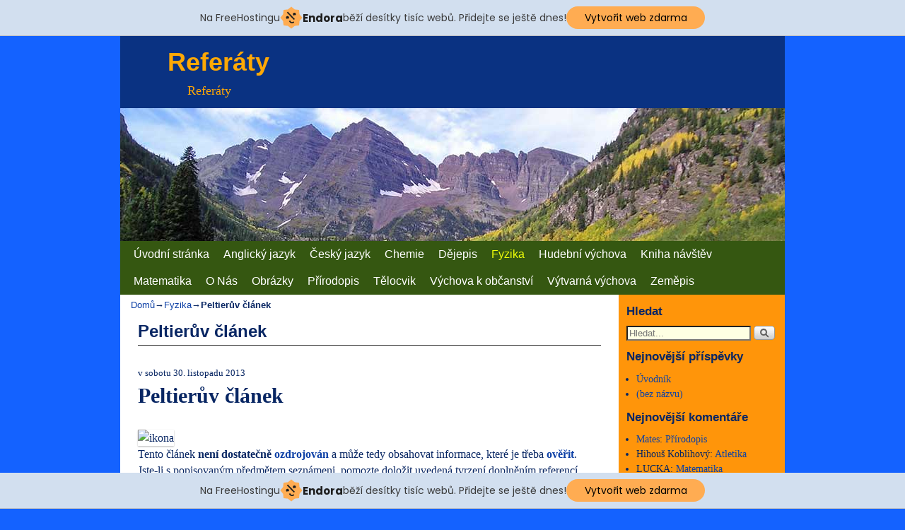

--- FILE ---
content_type: text/html; charset=UTF-8
request_url: http://www.referaty22.8u.cz/fyzika/peltieruv-clanek/
body_size: 22758
content:
<!DOCTYPE html>
<!--[if IE 7]>	<html id="ie7" lang="cs"> <![endif]-->
<!--[if IE 8]>	<html id="ie8" lang="cs"> <![endif]-->
<!--[if IE 9]>	<html id="ie9" lang="cs"> <![endif]-->
<!--[if !(IE 6) | !(IE 7) | !(IE 8) ] | !(IE 9) ><!-->	<html lang="cs"> <!--<![endif]-->
<head>
<meta charset="UTF-8" />
<meta name='viewport' content='width=device-width' />
<title>Peltierův článek | Referáty</title>

<link rel="profile" href="http://gmpg.org/xfn/11" />
<link rel="pingback" href="http://www.referaty22.8u.cz/xmlrpc.php" />
<!--[if lt IE 9]>
<script src="http://www.referaty22.8u.cz/wp-content/themes/aspen/js/html5.js" type="text/javascript"></script>
<![endif]-->

<link rel="shortcut icon"  href="/favicon.ico" />
<script type="text/javascript">var aspenIsStacked=false;var aspenThemeWidth=940;var aspenMenuThreshold=640;var aspenHideMenuBar=false;var aspenUseSuperfish=false;</script>
<meta name='robots' content='max-image-preview:large' />
<link rel="alternate" type="application/rss+xml" title="Referáty &raquo; RSS zdroj" href="http://www.referaty22.8u.cz/feed/" />
<link rel="alternate" type="application/rss+xml" title="Referáty &raquo; RSS komentářů" href="http://www.referaty22.8u.cz/comments/feed/" />
<link rel="alternate" type="application/rss+xml" title="Referáty &raquo; RSS komentářů pro Peltierův článek" href="http://www.referaty22.8u.cz/fyzika/peltieruv-clanek/feed/" />
<link rel="alternate" title="oEmbed (JSON)" type="application/json+oembed" href="http://www.referaty22.8u.cz/wp-json/oembed/1.0/embed?url=http%3A%2F%2Fwww.referaty22.8u.cz%2Ffyzika%2Fpeltieruv-clanek%2F" />
<link rel="alternate" title="oEmbed (XML)" type="text/xml+oembed" href="http://www.referaty22.8u.cz/wp-json/oembed/1.0/embed?url=http%3A%2F%2Fwww.referaty22.8u.cz%2Ffyzika%2Fpeltieruv-clanek%2F&#038;format=xml" />
<style id='wp-img-auto-sizes-contain-inline-css' type='text/css'>
img:is([sizes=auto i],[sizes^="auto," i]){contain-intrinsic-size:3000px 1500px}
/*# sourceURL=wp-img-auto-sizes-contain-inline-css */
</style>
<link rel='stylesheet' id='aspen-main-style-sheet-css' href='http://www.referaty22.8u.cz/wp-content/themes/aspen/style.min.css?ver=1.1.11' type='text/css' media='all' />
<link rel='stylesheet' id='aspen-mobile-style-sheet-css' href='http://www.referaty22.8u.cz/wp-content/themes/aspen/style-mobile.min.css?ver=1.1.11' type='text/css' media='all' />
<style id='wp-emoji-styles-inline-css' type='text/css'>

	img.wp-smiley, img.emoji {
		display: inline !important;
		border: none !important;
		box-shadow: none !important;
		height: 1em !important;
		width: 1em !important;
		margin: 0 0.07em !important;
		vertical-align: -0.1em !important;
		background: none !important;
		padding: 0 !important;
	}
/*# sourceURL=wp-emoji-styles-inline-css */
</style>
<style id='wp-block-library-inline-css' type='text/css'>
:root{--wp-block-synced-color:#7a00df;--wp-block-synced-color--rgb:122,0,223;--wp-bound-block-color:var(--wp-block-synced-color);--wp-editor-canvas-background:#ddd;--wp-admin-theme-color:#007cba;--wp-admin-theme-color--rgb:0,124,186;--wp-admin-theme-color-darker-10:#006ba1;--wp-admin-theme-color-darker-10--rgb:0,107,160.5;--wp-admin-theme-color-darker-20:#005a87;--wp-admin-theme-color-darker-20--rgb:0,90,135;--wp-admin-border-width-focus:2px}@media (min-resolution:192dpi){:root{--wp-admin-border-width-focus:1.5px}}.wp-element-button{cursor:pointer}:root .has-very-light-gray-background-color{background-color:#eee}:root .has-very-dark-gray-background-color{background-color:#313131}:root .has-very-light-gray-color{color:#eee}:root .has-very-dark-gray-color{color:#313131}:root .has-vivid-green-cyan-to-vivid-cyan-blue-gradient-background{background:linear-gradient(135deg,#00d084,#0693e3)}:root .has-purple-crush-gradient-background{background:linear-gradient(135deg,#34e2e4,#4721fb 50%,#ab1dfe)}:root .has-hazy-dawn-gradient-background{background:linear-gradient(135deg,#faaca8,#dad0ec)}:root .has-subdued-olive-gradient-background{background:linear-gradient(135deg,#fafae1,#67a671)}:root .has-atomic-cream-gradient-background{background:linear-gradient(135deg,#fdd79a,#004a59)}:root .has-nightshade-gradient-background{background:linear-gradient(135deg,#330968,#31cdcf)}:root .has-midnight-gradient-background{background:linear-gradient(135deg,#020381,#2874fc)}:root{--wp--preset--font-size--normal:16px;--wp--preset--font-size--huge:42px}.has-regular-font-size{font-size:1em}.has-larger-font-size{font-size:2.625em}.has-normal-font-size{font-size:var(--wp--preset--font-size--normal)}.has-huge-font-size{font-size:var(--wp--preset--font-size--huge)}.has-text-align-center{text-align:center}.has-text-align-left{text-align:left}.has-text-align-right{text-align:right}.has-fit-text{white-space:nowrap!important}#end-resizable-editor-section{display:none}.aligncenter{clear:both}.items-justified-left{justify-content:flex-start}.items-justified-center{justify-content:center}.items-justified-right{justify-content:flex-end}.items-justified-space-between{justify-content:space-between}.screen-reader-text{border:0;clip-path:inset(50%);height:1px;margin:-1px;overflow:hidden;padding:0;position:absolute;width:1px;word-wrap:normal!important}.screen-reader-text:focus{background-color:#ddd;clip-path:none;color:#444;display:block;font-size:1em;height:auto;left:5px;line-height:normal;padding:15px 23px 14px;text-decoration:none;top:5px;width:auto;z-index:100000}html :where(.has-border-color){border-style:solid}html :where([style*=border-top-color]){border-top-style:solid}html :where([style*=border-right-color]){border-right-style:solid}html :where([style*=border-bottom-color]){border-bottom-style:solid}html :where([style*=border-left-color]){border-left-style:solid}html :where([style*=border-width]){border-style:solid}html :where([style*=border-top-width]){border-top-style:solid}html :where([style*=border-right-width]){border-right-style:solid}html :where([style*=border-bottom-width]){border-bottom-style:solid}html :where([style*=border-left-width]){border-left-style:solid}html :where(img[class*=wp-image-]){height:auto;max-width:100%}:where(figure){margin:0 0 1em}html :where(.is-position-sticky){--wp-admin--admin-bar--position-offset:var(--wp-admin--admin-bar--height,0px)}@media screen and (max-width:600px){html :where(.is-position-sticky){--wp-admin--admin-bar--position-offset:0px}}

/*# sourceURL=wp-block-library-inline-css */
</style><style id='global-styles-inline-css' type='text/css'>
:root{--wp--preset--aspect-ratio--square: 1;--wp--preset--aspect-ratio--4-3: 4/3;--wp--preset--aspect-ratio--3-4: 3/4;--wp--preset--aspect-ratio--3-2: 3/2;--wp--preset--aspect-ratio--2-3: 2/3;--wp--preset--aspect-ratio--16-9: 16/9;--wp--preset--aspect-ratio--9-16: 9/16;--wp--preset--color--black: #000000;--wp--preset--color--cyan-bluish-gray: #abb8c3;--wp--preset--color--white: #ffffff;--wp--preset--color--pale-pink: #f78da7;--wp--preset--color--vivid-red: #cf2e2e;--wp--preset--color--luminous-vivid-orange: #ff6900;--wp--preset--color--luminous-vivid-amber: #fcb900;--wp--preset--color--light-green-cyan: #7bdcb5;--wp--preset--color--vivid-green-cyan: #00d084;--wp--preset--color--pale-cyan-blue: #8ed1fc;--wp--preset--color--vivid-cyan-blue: #0693e3;--wp--preset--color--vivid-purple: #9b51e0;--wp--preset--gradient--vivid-cyan-blue-to-vivid-purple: linear-gradient(135deg,rgb(6,147,227) 0%,rgb(155,81,224) 100%);--wp--preset--gradient--light-green-cyan-to-vivid-green-cyan: linear-gradient(135deg,rgb(122,220,180) 0%,rgb(0,208,130) 100%);--wp--preset--gradient--luminous-vivid-amber-to-luminous-vivid-orange: linear-gradient(135deg,rgb(252,185,0) 0%,rgb(255,105,0) 100%);--wp--preset--gradient--luminous-vivid-orange-to-vivid-red: linear-gradient(135deg,rgb(255,105,0) 0%,rgb(207,46,46) 100%);--wp--preset--gradient--very-light-gray-to-cyan-bluish-gray: linear-gradient(135deg,rgb(238,238,238) 0%,rgb(169,184,195) 100%);--wp--preset--gradient--cool-to-warm-spectrum: linear-gradient(135deg,rgb(74,234,220) 0%,rgb(151,120,209) 20%,rgb(207,42,186) 40%,rgb(238,44,130) 60%,rgb(251,105,98) 80%,rgb(254,248,76) 100%);--wp--preset--gradient--blush-light-purple: linear-gradient(135deg,rgb(255,206,236) 0%,rgb(152,150,240) 100%);--wp--preset--gradient--blush-bordeaux: linear-gradient(135deg,rgb(254,205,165) 0%,rgb(254,45,45) 50%,rgb(107,0,62) 100%);--wp--preset--gradient--luminous-dusk: linear-gradient(135deg,rgb(255,203,112) 0%,rgb(199,81,192) 50%,rgb(65,88,208) 100%);--wp--preset--gradient--pale-ocean: linear-gradient(135deg,rgb(255,245,203) 0%,rgb(182,227,212) 50%,rgb(51,167,181) 100%);--wp--preset--gradient--electric-grass: linear-gradient(135deg,rgb(202,248,128) 0%,rgb(113,206,126) 100%);--wp--preset--gradient--midnight: linear-gradient(135deg,rgb(2,3,129) 0%,rgb(40,116,252) 100%);--wp--preset--font-size--small: 13px;--wp--preset--font-size--medium: 20px;--wp--preset--font-size--large: 36px;--wp--preset--font-size--x-large: 42px;--wp--preset--spacing--20: 0.44rem;--wp--preset--spacing--30: 0.67rem;--wp--preset--spacing--40: 1rem;--wp--preset--spacing--50: 1.5rem;--wp--preset--spacing--60: 2.25rem;--wp--preset--spacing--70: 3.38rem;--wp--preset--spacing--80: 5.06rem;--wp--preset--shadow--natural: 6px 6px 9px rgba(0, 0, 0, 0.2);--wp--preset--shadow--deep: 12px 12px 50px rgba(0, 0, 0, 0.4);--wp--preset--shadow--sharp: 6px 6px 0px rgba(0, 0, 0, 0.2);--wp--preset--shadow--outlined: 6px 6px 0px -3px rgb(255, 255, 255), 6px 6px rgb(0, 0, 0);--wp--preset--shadow--crisp: 6px 6px 0px rgb(0, 0, 0);}:where(.is-layout-flex){gap: 0.5em;}:where(.is-layout-grid){gap: 0.5em;}body .is-layout-flex{display: flex;}.is-layout-flex{flex-wrap: wrap;align-items: center;}.is-layout-flex > :is(*, div){margin: 0;}body .is-layout-grid{display: grid;}.is-layout-grid > :is(*, div){margin: 0;}:where(.wp-block-columns.is-layout-flex){gap: 2em;}:where(.wp-block-columns.is-layout-grid){gap: 2em;}:where(.wp-block-post-template.is-layout-flex){gap: 1.25em;}:where(.wp-block-post-template.is-layout-grid){gap: 1.25em;}.has-black-color{color: var(--wp--preset--color--black) !important;}.has-cyan-bluish-gray-color{color: var(--wp--preset--color--cyan-bluish-gray) !important;}.has-white-color{color: var(--wp--preset--color--white) !important;}.has-pale-pink-color{color: var(--wp--preset--color--pale-pink) !important;}.has-vivid-red-color{color: var(--wp--preset--color--vivid-red) !important;}.has-luminous-vivid-orange-color{color: var(--wp--preset--color--luminous-vivid-orange) !important;}.has-luminous-vivid-amber-color{color: var(--wp--preset--color--luminous-vivid-amber) !important;}.has-light-green-cyan-color{color: var(--wp--preset--color--light-green-cyan) !important;}.has-vivid-green-cyan-color{color: var(--wp--preset--color--vivid-green-cyan) !important;}.has-pale-cyan-blue-color{color: var(--wp--preset--color--pale-cyan-blue) !important;}.has-vivid-cyan-blue-color{color: var(--wp--preset--color--vivid-cyan-blue) !important;}.has-vivid-purple-color{color: var(--wp--preset--color--vivid-purple) !important;}.has-black-background-color{background-color: var(--wp--preset--color--black) !important;}.has-cyan-bluish-gray-background-color{background-color: var(--wp--preset--color--cyan-bluish-gray) !important;}.has-white-background-color{background-color: var(--wp--preset--color--white) !important;}.has-pale-pink-background-color{background-color: var(--wp--preset--color--pale-pink) !important;}.has-vivid-red-background-color{background-color: var(--wp--preset--color--vivid-red) !important;}.has-luminous-vivid-orange-background-color{background-color: var(--wp--preset--color--luminous-vivid-orange) !important;}.has-luminous-vivid-amber-background-color{background-color: var(--wp--preset--color--luminous-vivid-amber) !important;}.has-light-green-cyan-background-color{background-color: var(--wp--preset--color--light-green-cyan) !important;}.has-vivid-green-cyan-background-color{background-color: var(--wp--preset--color--vivid-green-cyan) !important;}.has-pale-cyan-blue-background-color{background-color: var(--wp--preset--color--pale-cyan-blue) !important;}.has-vivid-cyan-blue-background-color{background-color: var(--wp--preset--color--vivid-cyan-blue) !important;}.has-vivid-purple-background-color{background-color: var(--wp--preset--color--vivid-purple) !important;}.has-black-border-color{border-color: var(--wp--preset--color--black) !important;}.has-cyan-bluish-gray-border-color{border-color: var(--wp--preset--color--cyan-bluish-gray) !important;}.has-white-border-color{border-color: var(--wp--preset--color--white) !important;}.has-pale-pink-border-color{border-color: var(--wp--preset--color--pale-pink) !important;}.has-vivid-red-border-color{border-color: var(--wp--preset--color--vivid-red) !important;}.has-luminous-vivid-orange-border-color{border-color: var(--wp--preset--color--luminous-vivid-orange) !important;}.has-luminous-vivid-amber-border-color{border-color: var(--wp--preset--color--luminous-vivid-amber) !important;}.has-light-green-cyan-border-color{border-color: var(--wp--preset--color--light-green-cyan) !important;}.has-vivid-green-cyan-border-color{border-color: var(--wp--preset--color--vivid-green-cyan) !important;}.has-pale-cyan-blue-border-color{border-color: var(--wp--preset--color--pale-cyan-blue) !important;}.has-vivid-cyan-blue-border-color{border-color: var(--wp--preset--color--vivid-cyan-blue) !important;}.has-vivid-purple-border-color{border-color: var(--wp--preset--color--vivid-purple) !important;}.has-vivid-cyan-blue-to-vivid-purple-gradient-background{background: var(--wp--preset--gradient--vivid-cyan-blue-to-vivid-purple) !important;}.has-light-green-cyan-to-vivid-green-cyan-gradient-background{background: var(--wp--preset--gradient--light-green-cyan-to-vivid-green-cyan) !important;}.has-luminous-vivid-amber-to-luminous-vivid-orange-gradient-background{background: var(--wp--preset--gradient--luminous-vivid-amber-to-luminous-vivid-orange) !important;}.has-luminous-vivid-orange-to-vivid-red-gradient-background{background: var(--wp--preset--gradient--luminous-vivid-orange-to-vivid-red) !important;}.has-very-light-gray-to-cyan-bluish-gray-gradient-background{background: var(--wp--preset--gradient--very-light-gray-to-cyan-bluish-gray) !important;}.has-cool-to-warm-spectrum-gradient-background{background: var(--wp--preset--gradient--cool-to-warm-spectrum) !important;}.has-blush-light-purple-gradient-background{background: var(--wp--preset--gradient--blush-light-purple) !important;}.has-blush-bordeaux-gradient-background{background: var(--wp--preset--gradient--blush-bordeaux) !important;}.has-luminous-dusk-gradient-background{background: var(--wp--preset--gradient--luminous-dusk) !important;}.has-pale-ocean-gradient-background{background: var(--wp--preset--gradient--pale-ocean) !important;}.has-electric-grass-gradient-background{background: var(--wp--preset--gradient--electric-grass) !important;}.has-midnight-gradient-background{background: var(--wp--preset--gradient--midnight) !important;}.has-small-font-size{font-size: var(--wp--preset--font-size--small) !important;}.has-medium-font-size{font-size: var(--wp--preset--font-size--medium) !important;}.has-large-font-size{font-size: var(--wp--preset--font-size--large) !important;}.has-x-large-font-size{font-size: var(--wp--preset--font-size--x-large) !important;}
/*# sourceURL=global-styles-inline-css */
</style>

<style id='classic-theme-styles-inline-css' type='text/css'>
/*! This file is auto-generated */
.wp-block-button__link{color:#fff;background-color:#32373c;border-radius:9999px;box-shadow:none;text-decoration:none;padding:calc(.667em + 2px) calc(1.333em + 2px);font-size:1.125em}.wp-block-file__button{background:#32373c;color:#fff;text-decoration:none}
/*# sourceURL=/wp-includes/css/classic-themes.min.css */
</style>
<script type="text/javascript" src="http://www.referaty22.8u.cz/wp-includes/js/jquery/jquery.min.js?ver=3.7.1" id="jquery-core-js"></script>
<script type="text/javascript" src="http://www.referaty22.8u.cz/wp-includes/js/jquery/jquery-migrate.min.js?ver=3.4.1" id="jquery-migrate-js"></script>
<link rel="https://api.w.org/" href="http://www.referaty22.8u.cz/wp-json/" /><link rel="alternate" title="JSON" type="application/json" href="http://www.referaty22.8u.cz/wp-json/wp/v2/pages/713" /><link rel="EditURI" type="application/rsd+xml" title="RSD" href="http://www.referaty22.8u.cz/xmlrpc.php?rsd" />
<meta name="generator" content="WordPress 6.9" />
<link rel="canonical" href="http://www.referaty22.8u.cz/fyzika/peltieruv-clanek/" />
<link rel='shortlink' href='http://www.referaty22.8u.cz/?p=713' />

<!-- This site is using Aspen 1.1.11 (252) subtheme: Aspen -->
<style type="text/css">
/* Aspen styles - Version 252 */
a {color:#0D40A6;}
a:hover {color:#1462FF;}
.entry-title a {color:#0D40A6;}
.entry-title a:hover {color:#1462FF;}
.entry-meta a, .entry-utility a {color:#0D40A6;}
.entry-meta a:hover, .entry-utility a:hover {color:#1462FF;}
.widget-area a {color:#0D40A6;}
.widget-area a:hover {color:#1462FF;}
#infobar a {color:#0D40A6;}
#infobar a:hover {color:#1462FF;}
#colophon a {color:#0D40A6;}
#colophon a:hover {color:#1462FF;}
#wrapper{max-width:940px;}
#primary-widget-area,.mobile_widget_area {background-color:#FF950A;}
#primary-widget-area,.mobile_widget_area{margin-bottom:10px;}
#right-widget-area {background-color:#FF950A;}
#right-widget-area{margin-bottom:10px;}
#left-widget-area {background-color:#FF950A;}
#left-widget-area{margin-bottom:10px;}
.sidebar_top {background-color:#FF950A;}
.sidebar_top{margin-bottom:10px;}
.sidebar_bottom {background-color:#FF950A;}
.sidebar_bottom{margin-bottom:10px;}
#first,#second,#third,#fourth {background-color:#FF950A;}
.widget{margin-bottom:10px;}
.sidebar_top,.sidebar_extra {margin-left: 5.000%;margin-right: 5.000%;}
.sidebar_bottom {margin-left: 5.000%;margin-right: 5.000%;}
.widget-area {padding: 10px 10px 0px 10px;}
.widget {margin-bottom: 10px;margin-top: 0px;}
#container_wrap.right-1-col{width:75.000%;} #sidebar_wrap_right.right-1-col{width:25.000%;}
#container_wrap.right-2-col,#container_wrap.right-2-col-bottom{width:67.000%;} #sidebar_wrap_right.right-2-col,#sidebar_wrap_right.right-2-col-bottom{width:33.000%;}
#container_wrap.left-1-col{width:75.000%;} #sidebar_wrap_left.left-1-col{width:25.000%;}
#container_wrap.left-2-col,#container_wrap.left-2-col-bottom{width:67.000%;} #sidebar_wrap_left.left-2-col,#sidebar_wrap_left.left-2-col-bottom{width:33.000%;}
#container_wrap{width:66.000%;} #sidebar_wrap_left{width:17.000%;} #sidebar_wrap_right{width:17.000%;}
#sidebar_wrap_2_left_left, #sidebar_wrap_2_right_left {width:54.000%;margin-right:1%;}
#sidebar_wrap_2_left_right, #sidebar_wrap_2_right_right {width:45.000%;}
#main {padding: 0px 0 0 0;}
#site-title {font-size:300.000%;}
#site-description {font-size:150.000%;}
#colophon { border-top: 4px solid #355711;  }
#nav-bottom-menu, #nav-top-menu {min-height:38px;}
.menu_bar a {line-height:38px !important;}
.menu_bar ul ul a {line-height:18px !important;}
.menu_bar ul ul {top:38px;}
.menu_bar, .menu_bar a,.menu_bar a:visited,.mobile_menu_bar a {color:#FFFFFF;}
.menu_bar li:hover > a, .menu_bar a:focus {background-color:#5A941D;}
.menu_bar li:hover > a, .menu_bar a:focus {color:#FFC508;}
.menu_bar ul ul a {background-color:#406914;}
.menu_bar ul ul a,.menu_bar ul ul a:visited {color:#FFA805;}
.menu_bar ul ul :hover > a {background-color:#5A941D;}
.menu_bar ul ul :hover > a {color:#FFC508;}
.menu_bar, .mobile_menu_bar, .menu-add {background-color:#355711;}
.menu_bar {font-size:133%;}
#infobar {padding-top:5px;}
#infobar {padding-bottom:5px;}
#infobar {font-size:110%;}
.mobile-menu-link {border-color:#FFFFFF;}
.menu-vertical {clear:both;background:transparent;margin:0;width:100% !important;overflow:hidden !important;border-bottom:3px solid #FFFFFF;border-top:1px solid #FFFFFF;}
.menu-vertical ul {margin: 0 !important; padding: 0 !important; list-style-type: none !important;  list-style-image:none !important;font-family: inherit;}
.menu-vertical li a, .menu-vertical a:visited {color: #FFFFFF !important;  background-color: #355711 !important;
 display: block !important; padding: 5px 10px !important; text-decoration: none !important;
 border-top:2px solid #FFFFFF;}
.menu-vertical a:hover,.menu-vertical a:focus {color: #FFC508 !important; background-color: #5A941D !important;text-decoration: none !important;}
.menu-vertical ul ul li { margin: 0 !important; }
.menu-vertical ul ul a {color: #FFFFFF !important; background-color: #355711 !important;
 display: block !important; padding: 4px 5px 4px 25px !important; text-decoration: none !important;border:0;
 border-top:1px solid #FFFFFF;}
.menu-vertical ul ul a:hover {color: #FFC508 !important; background-color: #5A941D !important; text-decoration: none !important;}
.menu-vertical ul ul ul a {padding: 4px 5px 4px 35px !important;}
.menu-vertical ul ul ul ul a {padding: 4px 5px 4px 45px !important;}
.menu-vertical ul ul ul ul ul a {padding: 4px 5px 4px 55px !important;}
.menu_bar .current_page_item > a, .menu_bar .current-menu-item > a, .menu_bar .current-cat > a, .menu_bar .current_page_ancestor > a,.menu_bar .current-category-ancestor > a, .menu_bar .current-menu-ancestor > a, .menu_bar .current-menu-parent > a, .menu_bar .current-category-parent > a,.menu-vertical .current_page_item > a, .menu-vertical .current-menu-item > a, .menu-vertical .current-cat > a, .menu-vertical .current_page_ancestor > a, .menu-vertical .current-category-ancestor > a, .menu-vertical .current-menu-ancestor > a, .menu-vertical .current-menu-parent > a, .menu-vertical .current-category-parent > a,.widget-area .menu-vertical .current_page_item > a, .widget-area .menu-vertical .current-menu-item > a, .widget-area .menu-vertical .current-cat > a, .widget-area .menu-vertical .current_page_ancestor > a {color:#EFFF08 !important;}
#content img,#author-avatar img,#content img[class*="wp-image-"],img.avatar {-webkit-box-shadow:0 1px 2px #bbb;-moz-box-shadow:0 1px 2px #bbb;box-shadow:0 1px 2px #bbb;}
#content {font-size:133%;}
#content .entry-title {font-size:150%;}
.widget-area {font-size:120%;}
#colophon {font-size:100%;}
.entry-title {border-bottom: 1px solid #222;}
.entry-content,.entry-summary {padding-top:1.500em;}
#content p,#content ul,#content ol {margin-bottom:1.500em;}
.commentlist li.comment, #respond,.commentlist li.comment .comment-author img.avatar,.commentlist .comment.bypostauthor {border:1px solid #222;}
#content table {border: 2px solid #888;}
#content tr th, #content thead th {font-weight: bold;}
#content tr td {border: 1px solid #888;}
#content .size-full, #content .size-large, #content .size-medium, #content .size-thumbnail, #content .gallery img,#content .gallery-thumb img,.entry-attachment img,#content .wp-caption img, #content img.wp-post-image,#content img[class*="wp-image-"] {padding:8px;}
.wp-caption p.wp-caption-text, #content .gallery .gallery-caption,.entry-attachment .entry-caption {color:#616161;}
#content img.size-full, #content img.size-large, #content img.size-medium, #content img.size-thumbnail, #content .attachment-thumbnail, #content .gallery img,#content .gallery-thumb img,.entry-attachment img, #content .wp-caption img, #content img.wp-post-image,#content img[class*="wp-image-"],#author-avatar img,img.avatar {background-color:#FFFFFF;}
.home .sticky, #author-info, #container.page-with-posts .sticky, #container.index-posts .sticky {background-color:#FFFFFF;}
.entry-meta, .entry-utility {font-size:80%;}
#content .entry-format {color:#575757;}
.entry-meta, .entry-content label, .entry-utility {color:#575757;}
body {font-size:12px;}
body {line-height:1.500;}
body {font-family:Bookman,Times,serif;}
h3#comments-title,h3#reply-title,.menu_bar,.mobile_menu_bar,
#author-info,#infobar,#nav-above, #nav-below,#cancel-comment-reply-link,.form-allowed-tags,
#site-info,#site-title,#wp-calendar,#comments-title,.comment-meta,.comment-body tr th,.comment-body thead th,
.entry-content label,.entry-content tr th,.entry-content thead th,.entry-format,.entry-meta,.entry-title,
.entry-utility,#respond label,.navigation,.page-title,.pingback p,.reply,.widget-title,
.wp-caption-text,input[type=submit] {font-family:Tahoma, Arial,sans-serif;}
body {background-color:#1462FF;}
body {color:#082663;}
#wrapper {background-color:#FFFFFF;}
#branding {background-color:#0A3282;}
#colophon {background-color:#FFFFFF;}
input, textarea, ins, pre {background-color:#FEFFE3;}
.widget {color:#082663;}
.widget-title, .widget_search label, #wp-calendar caption {color: #082663;}
#site-title a {color:#FFA805;}
#site-description {color:#FFA805;}
/* Aspen Mobile Device Options */
@media only screen and (max-width:768px) and (orientation:portrait) {
}
@media only screen and (max-width:640px) {
.aspen-mobile-resp-nostack #sidebar_wrap_footer {display:block;}
}
@media only screen and (max-width: 580px) {
}

/* end Aspen CSS */
</style> <!-- end of main options style section -->


<!--[if lte IE 8]>
<style type="text/css" media="screen">
#content img.size-thumbnail,#content img.size-medium,#content img.size-large,#content img.size-full,#content img.attachment-thumbnail,
#content img.wp-post-image,img.avatar,.format-chat img.format-chat-icon,
#wrapper,#branding,#colophon,#content, #content .post,
#primary-widget-area,#right-widget-area,#left-widget-area,.sidebar_top,.sidebar_bottom,.sidebar_extra,
#first,#second,#third,#fourth,
#commentform input:focus,#commentform textarea:focus,#respond input#submit {
	behavior: url(http://www.referaty22.8u.cz/wp-content/themes/aspen/js/PIE/PIE.php) !important; position:relative;
}
</style>
<![endif]-->

<!-- End of Aspen options -->
<style type="text/css">.recentcomments a{display:inline !important;padding:0 !important;margin:0 !important;}</style><link rel='stylesheet' id='gglcptch-css' href='http://www.referaty22.8u.cz/wp-content/plugins/google-captcha/css/gglcptch.css?ver=1.85' type='text/css' media='all' />
<!-- injected banner -->
<div class="endora-panel">
  <p class="endora-panel-text">
    Na FreeHostingu
    <svg
      class="endora-panel-img"
      xmlns="http://www.w3.org/2000/svg "
      width="33"
      height="32"
      viewBox="0 0 33 32"
      fill="none"
    >
      <path
        d="M16.5 0L21.4718 3.99696L27.8137 4.6863L28.5031 11.0282L32.5 16L28.5031 20.9719L27.8137 27.3137L21.4718 28.0031L16.5 32L11.5282 28.0031L5.18627 27.3137L4.49693 20.9719L0.499969 16L4.49693 11.0282L5.18627 4.6863L11.5282 3.99696L16.5 0Z"
        fill="#FFAC52"
      />
      <path
        fill-rule="evenodd"
        clip-rule="evenodd"
        d="M11.4222 7.24796L21.6345 17.9526L20.2809 19.2439L10.0686 8.53928L11.4222 7.24796Z"
        fill="#1E1E1E"
      />
      <path
        fill-rule="evenodd"
        clip-rule="evenodd"
        d="M14.779 20.0958L15.387 21.1591C16.1143 22.4311 17.7765 22.8049 18.9784 21.9666L19.7456 21.4315L20.8158 22.9659L20.0486 23.501C17.9451 24.9682 15.036 24.314 13.763 22.0876L13.155 21.0243L14.779 20.0958Z"
        fill="#1E1E1E"
      />
      <path
        d="M21.0541 8.74487C22.2809 8.74497 23.2758 9.73971 23.2758 10.9666C23.2757 11.475 23.1022 11.9418 22.8148 12.3162C22.5848 12.2747 22.3478 12.2527 22.1058 12.2527C21.3098 12.2527 20.5684 12.4864 19.9467 12.8894C19.2815 12.5056 18.8325 11.7896 18.8324 10.9666C18.8324 9.73965 19.8272 8.74487 21.0541 8.74487Z"
        fill="#1E1E1E"
      />
      <path
        d="M10.9979 13.6553C12.2247 13.6554 13.2195 14.6501 13.2195 15.877C13.2195 16.3854 13.046 16.8522 12.7586 17.2266C12.5288 17.1852 12.2923 17.1621 12.0506 17.1621C11.2543 17.1621 10.5123 17.3966 9.89044 17.7998C9.22534 17.416 8.77625 16.7 8.77618 15.877C8.77618 14.6501 9.77096 13.6553 10.9979 13.6553Z"
        fill="#1E1E1E"
      /></svg
    ><span class="endora-panel-text-span"> Endora</span> běží desítky tisíc
    webů. Přidejte se ještě dnes!
  </p>
  <a
    target="_blank"
    href="https://www.endora.cz/?utm_source=customer&utm_medium=header-banner&utm_campaign=freehosting "
    class="endora-panel-btn"
    >Vytvořit web zdarma</a
  >
</div>
<div class="endora-panel bottom">
  <p class="endora-panel-text">
    Na FreeHostingu
    <svg
      class="endora-panel-img"
      xmlns="http://www.w3.org/2000/svg "
      width="33"
      height="32"
      viewBox="0 0 33 32"
      fill="none"
    >
      <path
        d="M16.5 0L21.4718 3.99696L27.8137 4.6863L28.5031 11.0282L32.5 16L28.5031 20.9719L27.8137 27.3137L21.4718 28.0031L16.5 32L11.5282 28.0031L5.18627 27.3137L4.49693 20.9719L0.499969 16L4.49693 11.0282L5.18627 4.6863L11.5282 3.99696L16.5 0Z"
        fill="#FFAC52"
      />
      <path
        fill-rule="evenodd"
        clip-rule="evenodd"
        d="M11.4222 7.24796L21.6345 17.9526L20.2809 19.2439L10.0686 8.53928L11.4222 7.24796Z"
        fill="#1E1E1E"
      />
      <path
        fill-rule="evenodd"
        clip-rule="evenodd"
        d="M14.779 20.0958L15.387 21.1591C16.1143 22.4311 17.7765 22.8049 18.9784 21.9666L19.7456 21.4315L20.8158 22.9659L20.0486 23.501C17.9451 24.9682 15.036 24.314 13.763 22.0876L13.155 21.0243L14.779 20.0958Z"
        fill="#1E1E1E"
      />
      <path
        d="M21.0541 8.74487C22.2809 8.74497 23.2758 9.73971 23.2758 10.9666C23.2757 11.475 23.1022 11.9418 22.8148 12.3162C22.5848 12.2747 22.3478 12.2527 22.1058 12.2527C21.3098 12.2527 20.5684 12.4864 19.9467 12.8894C19.2815 12.5056 18.8325 11.7896 18.8324 10.9666C18.8324 9.73965 19.8272 8.74487 21.0541 8.74487Z"
        fill="#1E1E1E"
      />
      <path
        d="M10.9979 13.6553C12.2247 13.6554 13.2195 14.6501 13.2195 15.877C13.2195 16.3854 13.046 16.8522 12.7586 17.2266C12.5288 17.1852 12.2923 17.1621 12.0506 17.1621C11.2543 17.1621 10.5123 17.3966 9.89044 17.7998C9.22534 17.416 8.77625 16.7 8.77618 15.877C8.77618 14.6501 9.77096 13.6553 10.9979 13.6553Z"
        fill="#1E1E1E"
      /></svg
    ><span class="endora-panel-text-span"> Endora</span> běží desítky tisíc
    webů. Přidejte se ještě dnes!
  </p>
  <a
    target="_blank"
    href="https://www.endora.cz/?utm_source=customer&utm_medium=header-banner&utm_campaign=freehosting "
    class="endora-panel-btn"
    >Vytvořit web zdarma</a
  >
</div>
<style>
  @import url("https://fonts.googleapis.com/css?family=Poppins:400,700,900");
  .bottom {
    position: fixed;
    z-index: 2;
    bottom: 0;
  }
  .endora-panel {
    width:  -webkit-fill-available !important;
    border-bottom: 1px solid #bebfc4;
    background: #d2dfef;
    display: flex;
    justify-content: center;
    align-items: center;
    padding: 0 10px;
    gap: 105px;
    height: 50px;
    @media (max-width: 650px) {
      gap: 0px;
      justify-content: space-between;
    }
  }
  .endora-panel-btn {
    width: 176px;
    height: 32px;
    justify-content: center;
    align-items: center;
    display: flex;
    border-radius: 26px;
    background: #ffac52;
    font: 500 14px Poppins;
    color: black;
    padding: 0 10px;
    text-decoration: none;
    @media (max-width: 650px) {
      font: 500 10px Poppins;
      width: 121px;
      height: 36px;
      text-align: center;
      line-height: 12px;
    }
  }
  .endora-panel-text {
    color: #3a3a3a;
    display: flex;
    align-items: center;
    gap: 5px;
    font: 400 14px Poppins;
    flex-wrap: wrap;
    margin: 0 !important;
    @media (max-width: 650px) {
      font: 400 10px Poppins;
      width: 60\;
      justify-items: center;
      line-height: 9px;
    }
  }
  .endora-panel-text-span {
    display: flex;
    align-items: center;
    gap: 5px;
    font: 600 15px Poppins;
    color: #1e1e1e;
    @media (max-width: 650px) {
      font: 600 11px Poppins;
    }
  }
  .endora-panel-img {
    width: 32px;
    height: 32px;
    @media (max-width: 650px) {
      width: 20px;
      height: 20px;
    }
  }
</style>
<!-- end banner -->

</head>

<body class="wp-singular page-template-default page page-id-713 page-child parent-pageid-110 wp-theme-aspen single-author singular not-logged-in aspen-theme-body aspen-mobile-resp-nostack">
<a href="#page-bottom" id="page-top">&darr;</a> <!-- add custom CSS to use this page-bottom link -->
<div id="wrapper" class="hfeed">
<div id="wrap-header">
	<header id="branding" role="banner"><div id="branding-content">
		<div id="site-logo"></div>
		<div id="site-logo-link" onclick="location.href='http://www.referaty22.8u.cz/';"></div>

		<div class="title-description">
			<h1 id="site-title"><span><a href="http://www.referaty22.8u.cz/" title="Referáty" rel="home">Referáty</a></span></h1>
			<h2 id="site-description"> Referáty</h2>
		</div>

		<div id="header_image">
                    <img src="http://referaty22.8u.cz/wp-content/themes/aspen/images/headers/maroon-bells.jpg" width="940" height="188" alt="Referáty" />
        		</div><!-- #header_image -->
	</div></header><!-- #branding-content,#branding -->
<div id="wrap-bottom-menu">
<div id="mobile-bottom-nav" class="mobile_menu_bar" style="padding:5px 10px 5px 10px;clear:both;">
	<div style="margin-bottom:20px;">
<span class="mobile-home-link">
	<a href="http://www.referaty22.8u.cz/" title="Referáty" rel="home">Domů</a></span>
	<span class="mobile-menu-link"><a href="javascript:void(null);" onclick="aspen_ToggleMenu(document.getElementById('nav-bottom-menu'), this, 'Menu &darr;', 'Menu &uarr;')">Menu &darr;</a></span></div>
</div>
		<div id="nav-bottom-menu"><nav id="access" class="menu_bar" role="navigation">
		<div class="skip-link"><a class="assistive-text" href="#content" title="">Přeskočit na primární obsah</a></div>
			<div class="skip-link"><a class="assistive-text" href="#primary-widget-area" title="">Přeskočit na sekundární obsah</a></div>
<div class="menu"><ul>
<li ><a href="http://www.referaty22.8u.cz/">Úvodní stránka</a></li><li class="page_item page-item-1052 page_item_has_children"><a href="http://www.referaty22.8u.cz/anglicky-jazyk/">Anglický jazyk</a>
<ul class='children'>
	<li class="page_item page-item-1171"><a href="http://www.referaty22.8u.cz/anglicky-jazyk/abeceda-a-pravopis/">Abeceda a pravopis</a></li>
	<li class="page_item page-item-1177"><a href="http://www.referaty22.8u.cz/anglicky-jazyk/jmenny-rod/">Jmenný rod</a></li>
	<li class="page_item page-item-1058"><a href="http://www.referaty22.8u.cz/anglicky-jazyk/nepravidelna-slovesa/">Nepravidelná slovesa</a></li>
	<li class="page_item page-item-1173"><a href="http://www.referaty22.8u.cz/anglicky-jazyk/vyslovnost/">Výslovnost</a></li>
</ul>
</li>
<li class="page_item page-item-192 page_item_has_children"><a href="http://www.referaty22.8u.cz/cesky-jazyk/">Český jazyk</a>
<ul class='children'>
	<li class="page_item page-item-424 page_item_has_children"><a href="http://www.referaty22.8u.cz/cesky-jazyk/literatura/">Literatura</a>
	<ul class='children'>
		<li class="page_item page-item-1079"><a href="http://www.referaty22.8u.cz/cesky-jazyk/literatura/1-svetova-valka-v-literature/">1. světová válka v literatuře</a></li>
		<li class="page_item page-item-441"><a href="http://www.referaty22.8u.cz/cesky-jazyk/literatura/20-stoleti/">20. století</a></li>
		<li class="page_item page-item-427"><a href="http://www.referaty22.8u.cz/cesky-jazyk/literatura/ceska-literatura/">Česká literatura</a></li>
		<li class="page_item page-item-439"><a href="http://www.referaty22.8u.cz/cesky-jazyk/literatura/ceska-literatura-ve-2-polovine-19-stoleti/">Česká literatura ve 2. polovině 19. století</a></li>
		<li class="page_item page-item-437"><a href="http://www.referaty22.8u.cz/cesky-jazyk/literatura/ceske-narodni-obrozeni/">České národní obrození</a></li>
		<li class="page_item page-item-433"><a href="http://www.referaty22.8u.cz/cesky-jazyk/literatura/humanismus-a-renesance-v-ceske-literature/">Humanismus a renesance v české literatuře</a></li>
		<li class="page_item page-item-435"><a href="http://www.referaty22.8u.cz/cesky-jazyk/literatura/pobelohorska-literatura/">Pobělohorská literatura</a></li>
		<li class="page_item page-item-429"><a href="http://www.referaty22.8u.cz/cesky-jazyk/literatura/romanska-literatura/">Románská literatura</a></li>
		<li class="page_item page-item-431"><a href="http://www.referaty22.8u.cz/cesky-jazyk/literatura/rozvoj-cesky-psane-literatury/">Rozvoj česky psané literatury</a></li>
		<li class="page_item page-item-1277"><a href="http://www.referaty22.8u.cz/cesky-jazyk/literatura/semafor-divadlo/">Semafor (divadlo)</a></li>
	</ul>
</li>
	<li class="page_item page-item-1020 page_item_has_children"><a href="http://www.referaty22.8u.cz/cesky-jazyk/mluvnice-2/">Mluvnice</a>
	<ul class='children'>
		<li class="page_item page-item-526"><a href="http://www.referaty22.8u.cz/cesky-jazyk/mluvnice-2/mluvnice/">Podstatné jméno</a></li>
		<li class="page_item page-item-1104"><a href="http://www.referaty22.8u.cz/cesky-jazyk/mluvnice-2/pridavne-jmeno/">Přídavné jméno</a></li>
		<li class="page_item page-item-1102"><a href="http://www.referaty22.8u.cz/cesky-jazyk/mluvnice-2/slovni-druh/">Slovní druh</a></li>
		<li class="page_item page-item-1289 page_item_has_children"><a href="http://www.referaty22.8u.cz/cesky-jazyk/mluvnice-2/zkouseni-cestiny/">Zkoušeni češtiny</a>
		<ul class='children'>
			<li class="page_item page-item-1313"><a href="http://www.referaty22.8u.cz/cesky-jazyk/mluvnice-2/zkouseni-cestiny/cesky-jazyk/">Český jazyk</a></li>
			<li class="page_item page-item-1302"><a href="http://www.referaty22.8u.cz/cesky-jazyk/mluvnice-2/zkouseni-cestiny/cesky-jazyk-podstatna-jmena/">Český jazyk &#8211; podstatná jména</a></li>
			<li class="page_item page-item-1294"><a href="http://www.referaty22.8u.cz/cesky-jazyk/mluvnice-2/zkouseni-cestiny/cesky-jazyk-rozcvicka/">Český jazyk &#8211; rozcvička</a></li>
			<li class="page_item page-item-1310"><a href="http://www.referaty22.8u.cz/cesky-jazyk/mluvnice-2/zkouseni-cestiny/cesky-jazyk-vseobecny/">Český jazyk &#8211; všeobecný</a></li>
			<li class="page_item page-item-1297"><a href="http://www.referaty22.8u.cz/cesky-jazyk/mluvnice-2/zkouseni-cestiny/cesky-jazyk-pro-1-tridu/">Český jazyk pro 1. třídu</a></li>
			<li class="page_item page-item-1299"><a href="http://www.referaty22.8u.cz/cesky-jazyk/mluvnice-2/zkouseni-cestiny/cesky-jazyk-pro-6-tridu/">Český jazyk pro 6.třídu</a></li>
			<li class="page_item page-item-1291"><a href="http://www.referaty22.8u.cz/cesky-jazyk/mluvnice-2/zkouseni-cestiny/doplnovani/">doplnování</a></li>
			<li class="page_item page-item-1305"><a href="http://www.referaty22.8u.cz/cesky-jazyk/mluvnice-2/zkouseni-cestiny/vyjmenovana-slova/">Vyjmenovaná slova</a></li>
		</ul>
</li>
	</ul>
</li>
</ul>
</li>
<li class="page_item page-item-16 page_item_has_children"><a href="http://www.referaty22.8u.cz/chemie/">Chemie</a>
<ul class='children'>
	<li class="page_item page-item-1107"><a href="http://www.referaty22.8u.cz/chemie/aldehydy/">Aldehydy</a></li>
	<li class="page_item page-item-1083"><a href="http://www.referaty22.8u.cz/chemie/alkoholy/">Alkoholy</a></li>
	<li class="page_item page-item-1140"><a href="http://www.referaty22.8u.cz/chemie/bilkoviny/">Bílkoviny</a></li>
	<li class="page_item page-item-630"><a href="http://www.referaty22.8u.cz/chemie/chemicka-sloucenina/">Chemická sloučenina</a></li>
	<li class="page_item page-item-1085"><a href="http://www.referaty22.8u.cz/chemie/chemicky-vzorec/">Chemický vzorec</a></li>
	<li class="page_item page-item-1066"><a href="http://www.referaty22.8u.cz/chemie/derivaty-uhlovodiku/">Deriváty uhlovodíků</a></li>
	<li class="page_item page-item-1117"><a href="http://www.referaty22.8u.cz/chemie/fenol/">Fenol</a></li>
	<li class="page_item page-item-1142"><a href="http://www.referaty22.8u.cz/chemie/hormony/">Hormony</a></li>
	<li class="page_item page-item-1110"><a href="http://www.referaty22.8u.cz/chemie/ketony/">Ketony</a></li>
	<li class="page_item page-item-853"><a href="http://www.referaty22.8u.cz/chemie/kovy-chemie/">Kovy chemie</a></li>
	<li class="page_item page-item-836"><a href="http://www.referaty22.8u.cz/chemie/kyseliny-chemie/">Kyseliny chemie</a></li>
	<li class="page_item page-item-1273"><a href="http://www.referaty22.8u.cz/chemie/lecivo/">Léčivo</a></li>
	<li class="page_item page-item-1246"><a href="http://www.referaty22.8u.cz/chemie/mydlo/">Mýdlo</a></li>
	<li class="page_item page-item-825"><a href="http://www.referaty22.8u.cz/chemie/825-2/">Nekovy a plyny</a></li>
	<li class="page_item page-item-170"><a href="http://www.referaty22.8u.cz/chemie/periodicka-soustava-prvku/">Periodická soustava prvků</a></li>
	<li class="page_item page-item-840"><a href="http://www.referaty22.8u.cz/chemie/roztok-chemie/">Roztok chemie</a></li>
	<li class="page_item page-item-1138"><a href="http://www.referaty22.8u.cz/chemie/tuky/">Tuky</a></li>
	<li class="page_item page-item-1064"><a href="http://www.referaty22.8u.cz/chemie/uhlovodiky/">Uhlovodíky</a></li>
	<li class="page_item page-item-1136 page_item_has_children"><a href="http://www.referaty22.8u.cz/chemie/vitaminy/">Vitamíny</a>
	<ul class='children'>
		<li class="page_item page-item-1134"><a href="http://www.referaty22.8u.cz/chemie/vitaminy/co-je-to-vitamin/">Co je to vitamín</a></li>
	</ul>
</li>
	<li class="page_item page-item-829"><a href="http://www.referaty22.8u.cz/chemie/zasady-chemie/">Zásady chemie</a></li>
</ul>
</li>
<li class="page_item page-item-21 page_item_has_children"><a href="http://www.referaty22.8u.cz/dejepis/">Dějepis</a>
<ul class='children'>
	<li class="page_item page-item-831"><a href="http://www.referaty22.8u.cz/dejepis/1-svet-valka-dejepis/">1 svet. valka dejepis</a></li>
	<li class="page_item page-item-1370"><a href="http://www.referaty22.8u.cz/dejepis/1960-1969/">1960–1969</a></li>
	<li class="page_item page-item-1144"><a href="http://www.referaty22.8u.cz/dejepis/2-svetova-valka/">2 světová válka</a></li>
	<li class="page_item page-item-762 page_item_has_children"><a href="http://www.referaty22.8u.cz/dejepis/6-trida/">6 třída</a>
	<ul class='children'>
		<li class="page_item page-item-768"><a href="http://www.referaty22.8u.cz/dejepis/6-trida/egypt-chetite-palestina/">Egypt, Chetité, Palestina</a></li>
		<li class="page_item page-item-771"><a href="http://www.referaty22.8u.cz/dejepis/6-trida/indie/">Indie</a></li>
		<li class="page_item page-item-765"><a href="http://www.referaty22.8u.cz/dejepis/6-trida/mezopotamie/">Mezopotámie:</a></li>
		<li class="page_item page-item-774 page_item_has_children"><a href="http://www.referaty22.8u.cz/dejepis/6-trida/staroveke-recko-tradice/">Starověké Řecko &#8211; tradice</a>
		<ul class='children'>
			<li class="page_item page-item-777"><a href="http://www.referaty22.8u.cz/dejepis/6-trida/staroveke-recko-tradice/777-2/">Starověké Řecko</a></li>
			<li class="page_item page-item-779"><a href="http://www.referaty22.8u.cz/dejepis/6-trida/staroveke-recko-tradice/779-2/">Starověké Řecko Sparta X Athény</a></li>
		</ul>
</li>
	</ul>
</li>
	<li class="page_item page-item-152"><a href="http://www.referaty22.8u.cz/dejepis/gotika/">Gotika</a></li>
	<li class="page_item page-item-1373"><a href="http://www.referaty22.8u.cz/dejepis/invaze-vojsk-varsavske-smlouvy-do-ceskoslovenska/">Invaze vojsk Varšavské smlouvy do Československa</a></li>
	<li class="page_item page-item-147"><a href="http://www.referaty22.8u.cz/dejepis/jindrich-vi-lucembursky/">Jindřich VI. Lucemburský</a></li>
	<li class="page_item page-item-141"><a href="http://www.referaty22.8u.cz/dejepis/karel-iv/">Karel IV.</a></li>
	<li class="page_item page-item-1146"><a href="http://www.referaty22.8u.cz/dejepis/karibska-krize/">Karibská krize</a></li>
	<li class="page_item page-item-1365"><a href="http://www.referaty22.8u.cz/dejepis/kuponova-privatizace/">Kuponová privatizace</a></li>
	<li class="page_item page-item-1408"><a href="http://www.referaty22.8u.cz/dejepis/lichnovsti-z-vostic/">Lichnovští z Voštic</a></li>
	<li class="page_item page-item-1381 page_item_has_children"><a href="http://www.referaty22.8u.cz/dejepis/lucemburkove/">Lucemburkové</a>
	<ul class='children'>
		<li class="page_item page-item-1390"><a href="http://www.referaty22.8u.cz/dejepis/lucemburkove/ermesinda-lucemburska/">Ermesinda Lucemburská</a></li>
		<li class="page_item page-item-1399"><a href="http://www.referaty22.8u.cz/dejepis/lucemburkove/jan-lucembursky/">Jan Lucemburský</a></li>
		<li class="page_item page-item-1387"><a href="http://www.referaty22.8u.cz/dejepis/lucemburkove/jindrich-v-lucembursky/">Jindřich V. Lucemburský</a></li>
		<li class="page_item page-item-1393"><a href="http://www.referaty22.8u.cz/dejepis/lucemburkove/jindrich-vi-lucembursky/">Jindřich VI. Lucemburský</a></li>
		<li class="page_item page-item-1396"><a href="http://www.referaty22.8u.cz/dejepis/lucemburkove/jindrich-vii-lucembursky/">Jindřich VII. Lucemburský</a></li>
		<li class="page_item page-item-1384"><a href="http://www.referaty22.8u.cz/dejepis/lucemburkove/walram-iii-limbursky/">Walram III. Limburský</a></li>
	</ul>
</li>
	<li class="page_item page-item-137"><a href="http://www.referaty22.8u.cz/dejepis/marie-antoinetta/">Marie Antoinetta</a></li>
	<li class="page_item page-item-134"><a href="http://www.referaty22.8u.cz/dejepis/marie-terezie/">Marie Terezie</a></li>
	<li class="page_item page-item-855"><a href="http://www.referaty22.8u.cz/dejepis/nacismus-v-nemecku-dejepis/">Nacismus v německu dejepis</a></li>
	<li class="page_item page-item-131"><a href="http://www.referaty22.8u.cz/dejepis/napoleon-bonaparte/">Napoleon Bonaparte</a></li>
	<li class="page_item page-item-902 page_item_has_children"><a href="http://www.referaty22.8u.cz/dejepis/pravek/">Pravěk</a>
	<ul class='children'>
		<li class="page_item page-item-905"><a href="http://www.referaty22.8u.cz/dejepis/pravek/datovani-praveku/">Datování pravěku</a></li>
		<li class="page_item page-item-915"><a href="http://www.referaty22.8u.cz/dejepis/pravek/doba-bronzova/">Doba bronzová</a></li>
		<li class="page_item page-item-919"><a href="http://www.referaty22.8u.cz/dejepis/pravek/doba-rimska/">Doba římská</a></li>
		<li class="page_item page-item-917"><a href="http://www.referaty22.8u.cz/dejepis/pravek/doba-zelezna/">Doba železná</a></li>
		<li class="page_item page-item-913"><a href="http://www.referaty22.8u.cz/dejepis/pravek/eneolit/">Eneolit</a></li>
		<li class="page_item page-item-909"><a href="http://www.referaty22.8u.cz/dejepis/pravek/mezolit/">Mezolit</a></li>
		<li class="page_item page-item-911"><a href="http://www.referaty22.8u.cz/dejepis/pravek/neolit/">Neolit</a></li>
		<li class="page_item page-item-921"><a href="http://www.referaty22.8u.cz/dejepis/pravek/stehovani-narodu/">Stěhování národů</a></li>
		<li class="page_item page-item-907"><a href="http://www.referaty22.8u.cz/dejepis/pravek/vznik-a-vyvoj-cloveka/">Vznik a vývoj člověka</a></li>
	</ul>
</li>
	<li class="page_item page-item-1367"><a href="http://www.referaty22.8u.cz/dejepis/sametova-revoluce/">Sametová revoluce</a></li>
	<li class="page_item page-item-1377"><a href="http://www.referaty22.8u.cz/dejepis/samo/">Sámo</a></li>
	<li class="page_item page-item-925 page_item_has_children"><a href="http://www.referaty22.8u.cz/dejepis/starovek/">Starověk</a>
	<ul class='children'>
		<li class="page_item page-item-929"><a href="http://www.referaty22.8u.cz/dejepis/starovek/chetitska-rise/">Chetitská říše</a></li>
		<li class="page_item page-item-933"><a href="http://www.referaty22.8u.cz/dejepis/starovek/fenicie/">Fénicie</a></li>
		<li class="page_item page-item-927"><a href="http://www.referaty22.8u.cz/dejepis/starovek/mezopotamie/">Mezopotámie</a></li>
		<li class="page_item page-item-931"><a href="http://www.referaty22.8u.cz/dejepis/starovek/palestina/">Palestina</a></li>
	</ul>
</li>
</ul>
</li>
<li class="page_item page-item-110 page_item_has_children current_page_ancestor current_page_parent"><a href="http://www.referaty22.8u.cz/fyzika/">Fyzika</a>
<ul class='children'>
	<li class="page_item page-item-704"><a href="http://www.referaty22.8u.cz/fyzika/elektron/">Elektron</a></li>
	<li class="page_item page-item-718"><a href="http://www.referaty22.8u.cz/fyzika/fotoclanek/">Fotočlánek</a></li>
	<li class="page_item page-item-698"><a href="http://www.referaty22.8u.cz/fyzika/fotoelektricky-jev/">Fotoelektrický jev</a></li>
	<li class="page_item page-item-701"><a href="http://www.referaty22.8u.cz/fyzika/foton/">Foton</a></li>
	<li class="page_item page-item-710"><a href="http://www.referaty22.8u.cz/fyzika/fotovoltaicky-clanek/">Fotovoltaický článek</a></li>
	<li class="page_item page-item-121 page_item_has_children"><a href="http://www.referaty22.8u.cz/fyzika/fyzika-elektrika/">Fyzika Elektrika</a>
	<ul class='children'>
		<li class="page_item page-item-127"><a href="http://www.referaty22.8u.cz/fyzika/fyzika-elektrika/elektricka-indukce/">Elektrická indukce</a></li>
		<li class="page_item page-item-529"><a href="http://www.referaty22.8u.cz/fyzika/fyzika-elektrika/elektricky-proud/">Elektrický proud</a></li>
		<li class="page_item page-item-123"><a href="http://www.referaty22.8u.cz/fyzika/fyzika-elektrika/kapacita-vodice-kondenzator/">Kapacita vodiče, kondenzátor</a></li>
	</ul>
</li>
	<li class="page_item page-item-734"><a href="http://www.referaty22.8u.cz/fyzika/fyzikalni-veliciny-elektricky-proud/">Fyzikální veličiny &#8211; elektrický proud</a></li>
	<li class="page_item page-item-707"><a href="http://www.referaty22.8u.cz/fyzika/kvantova-fyzika/">Kvantová fyzika</a></li>
	<li class="page_item page-item-721"><a href="http://www.referaty22.8u.cz/fyzika/kvantova-mechanika/">Kvantová mechanika</a></li>
	<li class="page_item page-item-222"><a href="http://www.referaty22.8u.cz/fyzika/mereni-casu/">Měření času</a></li>
	<li class="page_item page-item-787"><a href="http://www.referaty22.8u.cz/fyzika/787-2/">Obsah a metody fyziky</a></li>
	<li class="page_item page-item-713 current_page_item"><a href="http://www.referaty22.8u.cz/fyzika/peltieruv-clanek/" aria-current="page">Peltierův článek</a></li>
	<li class="page_item page-item-125"><a href="http://www.referaty22.8u.cz/fyzika/veliciny-a-hlavni-jednotky/">Veličiny a hlavní jednotky</a></li>
	<li class="page_item page-item-1155"><a href="http://www.referaty22.8u.cz/fyzika/1155-2/">Vesmír</a></li>
	<li class="page_item page-item-731"><a href="http://www.referaty22.8u.cz/fyzika/vlnova-delka/">Vlnová délka</a></li>
</ul>
</li>
<li class="page_item page-item-180 page_item_has_children"><a href="http://www.referaty22.8u.cz/hudebni-vychova/">Hudební výchova</a>
<ul class='children'>
	<li class="page_item page-item-367 page_item_has_children"><a href="http://www.referaty22.8u.cz/hudebni-vychova/hudebni-nastroje/">Hudební nástroje</a>
	<ul class='children'>
		<li class="page_item page-item-384 page_item_has_children"><a href="http://www.referaty22.8u.cz/hudebni-vychova/hudebni-nastroje/blanozvucne-membranofony/">Blanozvučné &#8211; membranofony</a>
		<ul class='children'>
			<li class="page_item page-item-389"><a href="http://www.referaty22.8u.cz/hudebni-vychova/hudebni-nastroje/blanozvucne-membranofony/darbuka/">Darbuka</a></li>
			<li class="page_item page-item-386"><a href="http://www.referaty22.8u.cz/hudebni-vychova/hudebni-nastroje/blanozvucne-membranofony/tympany/">Tympány</a></li>
		</ul>
</li>
		<li class="page_item page-item-392"><a href="http://www.referaty22.8u.cz/hudebni-vychova/hudebni-nastroje/elektricke-elektrofony/">Elektrické &#8211; elektrofony</a></li>
		<li class="page_item page-item-371 page_item_has_children"><a href="http://www.referaty22.8u.cz/hudebni-vychova/hudebni-nastroje/samozvucne-idiofony/">Samozvučné &#8211; idiofony</a>
		<ul class='children'>
			<li class="page_item page-item-373"><a href="http://www.referaty22.8u.cz/hudebni-vychova/hudebni-nastroje/samozvucne-idiofony/gong/">Gong</a></li>
			<li class="page_item page-item-381"><a href="http://www.referaty22.8u.cz/hudebni-vychova/hudebni-nastroje/samozvucne-idiofony/kastanety/">Kastaněty</a></li>
			<li class="page_item page-item-378"><a href="http://www.referaty22.8u.cz/hudebni-vychova/hudebni-nastroje/samozvucne-idiofony/triangl-hudebni-nastroj/">Triangl (hudební nástroj)</a></li>
			<li class="page_item page-item-376"><a href="http://www.referaty22.8u.cz/hudebni-vychova/hudebni-nastroje/samozvucne-idiofony/xylofon/">Xylofon</a></li>
		</ul>
</li>
	</ul>
</li>
	<li class="page_item page-item-1317 page_item_has_children"><a href="http://www.referaty22.8u.cz/hudebni-vychova/osobnosti-vis-neco-o-nich/">Hudební osobnosti, víš něco o nich?</a>
	<ul class='children'>
		<li class="page_item page-item-1330"><a href="http://www.referaty22.8u.cz/hudebni-vychova/osobnosti-vis-neco-o-nich/50-cent/">50 Cent test</a></li>
		<li class="page_item page-item-1324"><a href="http://www.referaty22.8u.cz/hudebni-vychova/osobnosti-vis-neco-o-nich/avril-lavigne/">Avril Lavigne</a></li>
		<li class="page_item page-item-1346"><a href="http://www.referaty22.8u.cz/hudebni-vychova/osobnosti-vis-neco-o-nich/chinaski/">Chinaski</a></li>
		<li class="page_item page-item-1333"><a href="http://www.referaty22.8u.cz/hudebni-vychova/osobnosti-vis-neco-o-nich/daniel-landa/">Daniel Landa</a></li>
		<li class="page_item page-item-1342"><a href="http://www.referaty22.8u.cz/hudebni-vychova/osobnosti-vis-neco-o-nich/divokej-bill/">Divokej Bill</a></li>
		<li class="page_item page-item-1320"><a href="http://www.referaty22.8u.cz/hudebni-vychova/osobnosti-vis-neco-o-nich/ewa-farna/">Ewa Farna</a></li>
		<li class="page_item page-item-1336"><a href="http://www.referaty22.8u.cz/hudebni-vychova/osobnosti-vis-neco-o-nich/jaromir-nohavica/">Jaromír Nohavica</a></li>
		<li class="page_item page-item-1327"><a href="http://www.referaty22.8u.cz/hudebni-vychova/osobnosti-vis-neco-o-nich/kabat/">Kabát</a></li>
		<li class="page_item page-item-1338"><a href="http://www.referaty22.8u.cz/hudebni-vychova/osobnosti-vis-neco-o-nich/madonna/">Madonna</a></li>
		<li class="page_item page-item-1344"><a href="http://www.referaty22.8u.cz/hudebni-vychova/osobnosti-vis-neco-o-nich/pomada/">pomáda</a></li>
		<li class="page_item page-item-1340"><a href="http://www.referaty22.8u.cz/hudebni-vychova/osobnosti-vis-neco-o-nich/rihanna/">Rihanna</a></li>
	</ul>
</li>
	<li class="page_item page-item-295 page_item_has_children"><a href="http://www.referaty22.8u.cz/hudebni-vychova/skladatele/">Skladatelé</a>
	<ul class='children'>
		<li class="page_item page-item-360"><a href="http://www.referaty22.8u.cz/hudebni-vychova/skladatele/alexandr-porfirjevic-borodin/">Alexandr Porfirjevič Borodin</a></li>
		<li class="page_item page-item-346"><a href="http://www.referaty22.8u.cz/hudebni-vychova/skladatele/anton-bruckner/">Anton Bruckner</a></li>
		<li class="page_item page-item-354"><a href="http://www.referaty22.8u.cz/hudebni-vychova/skladatele/antonio-vivaldi/">Antonio Vivaldi</a></li>
		<li class="page_item page-item-322"><a href="http://www.referaty22.8u.cz/hudebni-vychova/skladatele/aram-iljic-chacaturjan/">Aram Iljič Chačaturjan</a></li>
		<li class="page_item page-item-352"><a href="http://www.referaty22.8u.cz/hudebni-vychova/skladatele/bedrich-smetana/">Bedřich Smetana</a></li>
		<li class="page_item page-item-300"><a href="http://www.referaty22.8u.cz/hudebni-vychova/skladatele/bela-bartok/">Béla Bartók</a></li>
		<li class="page_item page-item-358"><a href="http://www.referaty22.8u.cz/hudebni-vychova/skladatele/carl-maria-von-weber/">Carl Maria von Weber</a></li>
		<li class="page_item page-item-356"><a href="http://www.referaty22.8u.cz/hudebni-vychova/skladatele/franz-schubert/">Franz Schubert</a></li>
		<li class="page_item page-item-318"><a href="http://www.referaty22.8u.cz/hudebni-vychova/skladatele/georges-bizet/">Georges Bizet</a></li>
		<li class="page_item page-item-314"><a href="http://www.referaty22.8u.cz/hudebni-vychova/skladatele/hector-berlioz/">Hector Berlioz</a></li>
		<li class="page_item page-item-349"><a href="http://www.referaty22.8u.cz/hudebni-vychova/skladatele/jan-dismas-zelenka/">Jan Dismas Zelenka</a></li>
		<li class="page_item page-item-310"><a href="http://www.referaty22.8u.cz/hudebni-vychova/skladatele/jiri-antonin-benda/">Jiří Antonín Benda</a></li>
		<li class="page_item page-item-362"><a href="http://www.referaty22.8u.cz/hudebni-vychova/skladatele/johannes-brahms/">Johannes Brahms</a></li>
		<li class="page_item page-item-305"><a href="http://www.referaty22.8u.cz/hudebni-vychova/skladatele/ludwig-van-beethoven/">Ludwig van Beethoven</a></li>
		<li class="page_item page-item-364"><a href="http://www.referaty22.8u.cz/hudebni-vychova/skladatele/vilem-blodek/">Vilém Blodek</a></li>
	</ul>
</li>
</ul>
</li>
<li class="page_item page-item-1131"><a href="http://www.referaty22.8u.cz/kniha-navstev/">Kniha návštěv</a></li>
<li class="page_item page-item-225 page_item_has_children"><a href="http://www.referaty22.8u.cz/matika/">Matematika</a>
<ul class='children'>
	<li class="page_item page-item-1200"><a href="http://www.referaty22.8u.cz/matika/algebra/">Algebra</a></li>
	<li class="page_item page-item-487 page_item_has_children"><a href="http://www.referaty22.8u.cz/matika/aritmetika/">Aritmetika</a>
	<ul class='children'>
		<li class="page_item page-item-1016 page_item_has_children"><a href="http://www.referaty22.8u.cz/matika/aritmetika/linearni-rovnice/">Linearní rovnice</a>
		<ul class='children'>
			<li class="page_item page-item-1028"><a href="http://www.referaty22.8u.cz/matika/aritmetika/linearni-rovnice/linearni-rovnica/">Příklady Linearních rovnic</a></li>
		</ul>
</li>
		<li class="page_item page-item-1018"><a href="http://www.referaty22.8u.cz/matika/aritmetika/rovnice/">Rovnice</a></li>
		<li class="page_item page-item-1081"><a href="http://www.referaty22.8u.cz/matika/aritmetika/zlomek/">Zlomek</a></li>
	</ul>
</li>
	<li class="page_item page-item-1186"><a href="http://www.referaty22.8u.cz/matika/cele-cislo/">Celé číslo</a></li>
	<li class="page_item page-item-1182"><a href="http://www.referaty22.8u.cz/matika/charakteristika-metod-a-cilu-matematiky/">Charakteristika metod a cílů matematiky</a></li>
	<li class="page_item page-item-1220"><a href="http://www.referaty22.8u.cz/matika/diferencialni-rovnice/">Diferenciální rovnice</a></li>
	<li class="page_item page-item-1258"><a href="http://www.referaty22.8u.cz/matika/finance/">Finance</a></li>
	<li class="page_item page-item-1214"><a href="http://www.referaty22.8u.cz/matika/fraktal/">Fraktál</a></li>
	<li class="page_item page-item-230 page_item_has_children"><a href="http://www.referaty22.8u.cz/matika/geometrie/">Geometrie</a>
	<ul class='children'>
		<li class="page_item page-item-243"><a href="http://www.referaty22.8u.cz/matika/geometrie/co-patri-do-geometrie/">Co patří do geometrie</a></li>
		<li class="page_item page-item-233"><a href="http://www.referaty22.8u.cz/matika/geometrie/kruznice/">Kružnice</a></li>
		<li class="page_item page-item-237"><a href="http://www.referaty22.8u.cz/matika/geometrie/pravouhly-trojuhelnik/">Pravoúhlý trojúhelník</a></li>
		<li class="page_item page-item-240"><a href="http://www.referaty22.8u.cz/matika/geometrie/shodne-zobrazeni/">Shodné zobrazení</a></li>
	</ul>
</li>
	<li class="page_item page-item-1208"><a href="http://www.referaty22.8u.cz/matika/geometrie-2/">Geometrie</a></li>
	<li class="page_item page-item-1231"><a href="http://www.referaty22.8u.cz/matika/kombinatorika/">Kombinatorika</a></li>
	<li class="page_item page-item-1197"><a href="http://www.referaty22.8u.cz/matika/komplexni-cislo/">Komplexní číslo</a></li>
	<li class="page_item page-item-1233"><a href="http://www.referaty22.8u.cz/matika/kryptografie/">Kryptografie</a></li>
	<li class="page_item page-item-1217"><a href="http://www.referaty22.8u.cz/matika/matematicka-analyza/">Matematická analýza</a></li>
	<li class="page_item page-item-1184"><a href="http://www.referaty22.8u.cz/matika/prirozene-cislo/">Přirozené číslo</a></li>
	<li class="page_item page-item-1190"><a href="http://www.referaty22.8u.cz/matika/racionalni-cislo/">Racionální číslo</a></li>
	<li class="page_item page-item-1192"><a href="http://www.referaty22.8u.cz/matika/realne-cislo/">Reálné číslo</a></li>
	<li class="page_item page-item-506"><a href="http://www.referaty22.8u.cz/matika/tahaky/">Taháky</a></li>
	<li class="page_item page-item-1223"><a href="http://www.referaty22.8u.cz/matika/teorie-chaosu/">Teorie chaosu</a></li>
	<li class="page_item page-item-1236"><a href="http://www.referaty22.8u.cz/matika/teorie-grafu/">Teorie grafů</a></li>
	<li class="page_item page-item-1202"><a href="http://www.referaty22.8u.cz/matika/teorie-grup/">Teorie grup</a></li>
	<li class="page_item page-item-1229"><a href="http://www.referaty22.8u.cz/matika/teorie-kategorii/">Teorie kategorií</a></li>
	<li class="page_item page-item-1226"><a href="http://www.referaty22.8u.cz/matika/teorie-mnozin/">Teorie množin</a></li>
	<li class="page_item page-item-1204"><a href="http://www.referaty22.8u.cz/matika/teorie-usporadani/">Teorie uspořádání</a></li>
	<li class="page_item page-item-1211"><a href="http://www.referaty22.8u.cz/matika/trigonometrie/">Trigonometrie</a></li>
	<li class="page_item page-item-1206"><a href="http://www.referaty22.8u.cz/matika/usporadana-mnozina/">Uspořádaná množina</a></li>
	<li class="page_item page-item-515"><a href="http://www.referaty22.8u.cz/matika/zlomky/">Zlomky</a></li>
</ul>
</li>
<li class="page_item page-item-740"><a href="http://www.referaty22.8u.cz/o-nas/">O Nás</a></li>
<li class="page_item page-item-579 page_item_has_children"><a href="http://www.referaty22.8u.cz/obrazky/">Obrázky</a>
<ul class='children'>
	<li class="page_item page-item-570"><a href="http://www.referaty22.8u.cz/obrazky/obrazky-3/">Český jazyk</a></li>
	<li class="page_item page-item-544"><a href="http://www.referaty22.8u.cz/obrazky/tahaky/">Chemie</a></li>
	<li class="page_item page-item-597"><a href="http://www.referaty22.8u.cz/obrazky/dejepis/">Dějepis</a></li>
	<li class="page_item page-item-595"><a href="http://www.referaty22.8u.cz/obrazky/fyzika/">Fyzika</a></li>
	<li class="page_item page-item-575"><a href="http://www.referaty22.8u.cz/obrazky/obrazky-2/">Hudba</a></li>
	<li class="page_item page-item-600"><a href="http://www.referaty22.8u.cz/obrazky/matika/">Matika</a></li>
	<li class="page_item page-item-573"><a href="http://www.referaty22.8u.cz/obrazky/obrazky/">Přírodopis</a></li>
	<li class="page_item page-item-602"><a href="http://www.referaty22.8u.cz/obrazky/telocvik/">Tělocvik</a></li>
	<li class="page_item page-item-604"><a href="http://www.referaty22.8u.cz/obrazky/zemepis/">Zeměpis</a></li>
</ul>
</li>
<li class="page_item page-item-20 page_item_has_children"><a href="http://www.referaty22.8u.cz/prirodopis/">Přírodopis</a>
<ul class='children'>
	<li class="page_item page-item-285"><a href="http://www.referaty22.8u.cz/prirodopis/anatomie/">Anatomie</a></li>
	<li class="page_item page-item-282"><a href="http://www.referaty22.8u.cz/prirodopis/biologie/">Biologie</a></li>
	<li class="page_item page-item-288"><a href="http://www.referaty22.8u.cz/prirodopis/genetika/">Genetika</a></li>
	<li class="page_item page-item-1097 page_item_has_children"><a href="http://www.referaty22.8u.cz/prirodopis/geologie/">Geologie</a>
	<ul class='children'>
		<li class="page_item page-item-1093"><a href="http://www.referaty22.8u.cz/prirodopis/geologie/vnitrni-geologicke-deje/">Vnitřní geologické děje</a></li>
	</ul>
</li>
	<li class="page_item page-item-291"><a href="http://www.referaty22.8u.cz/prirodopis/hygiena/">Hygiena</a></li>
	<li class="page_item page-item-609 page_item_has_children"><a href="http://www.referaty22.8u.cz/prirodopis/mineral/">Minerál</a>
	<ul class='children'>
		<li class="page_item page-item-622"><a href="http://www.referaty22.8u.cz/prirodopis/mineral/cleneni-nerostu-z-hlediska-hornictvi/">Členění nerostů z hlediska hornictví</a></li>
		<li class="page_item page-item-624"><a href="http://www.referaty22.8u.cz/prirodopis/mineral/doplnek-stravy/">Doplněk stravy</a></li>
		<li class="page_item page-item-620"><a href="http://www.referaty22.8u.cz/prirodopis/mineral/mineralogicke-trideni/">Mineralogické třídění</a></li>
		<li class="page_item page-item-626 page_item_has_children"><a href="http://www.referaty22.8u.cz/prirodopis/mineral/mineralogie/">Mineralogie</a>
		<ul class='children'>
			<li class="page_item page-item-628"><a href="http://www.referaty22.8u.cz/prirodopis/mineral/mineralogie/systematicka-mineralogie/">Systematická mineralogie</a></li>
		</ul>
</li>
		<li class="page_item page-item-618"><a href="http://www.referaty22.8u.cz/prirodopis/mineral/synteticka-vyroba-mineralu/">Syntetická výroba minerálů</a></li>
		<li class="page_item page-item-614"><a href="http://www.referaty22.8u.cz/prirodopis/mineral/upresneni-definice-mineralu-2/">Upřesnění definice minerálu</a></li>
	</ul>
</li>
	<li class="page_item page-item-995"><a href="http://www.referaty22.8u.cz/prirodopis/paleogeografie/">Paleogeografie</a></li>
	<li class="page_item page-item-990 page_item_has_children"><a href="http://www.referaty22.8u.cz/prirodopis/petrologie/">Petrologie</a>
	<ul class='children'>
		<li class="page_item page-item-1091"><a href="http://www.referaty22.8u.cz/prirodopis/petrologie/ulomkovite-horniny/">Úlomkovité horniny</a></li>
		<li class="page_item page-item-1088"><a href="http://www.referaty22.8u.cz/prirodopis/petrologie/usazene-horniny/">Usazené horniny</a></li>
		<li class="page_item page-item-1100"><a href="http://www.referaty22.8u.cz/prirodopis/petrologie/vyvrele-horniny/">Vyvřelé horniny</a></li>
	</ul>
</li>
	<li class="page_item page-item-280"><a href="http://www.referaty22.8u.cz/prirodopis/prirodopis-jako-vyucovaci-predmet/">Přírodopis jako vyučovací předmět</a></li>
	<li class="page_item page-item-959 page_item_has_children"><a href="http://www.referaty22.8u.cz/prirodopis/zvirata/">Zvířata</a>
	<ul class='children'>
		<li class="page_item page-item-952 page_item_has_children"><a href="http://www.referaty22.8u.cz/prirodopis/zvirata/psy/">Psy</a>
		<ul class='children'>
			<li class="page_item page-item-1037"><a href="http://www.referaty22.8u.cz/prirodopis/zvirata/psy/popis/">Popis</a></li>
			<li class="page_item page-item-1032"><a href="http://www.referaty22.8u.cz/prirodopis/zvirata/psy/puvod-psa/">Původ psa</a></li>
			<li class="page_item page-item-1425"><a href="http://www.referaty22.8u.cz/prirodopis/zvirata/psy/trpaslici-pinc/">trpaslici pinč</a></li>
		</ul>
</li>
	</ul>
</li>
</ul>
</li>
<li class="page_item page-item-249 page_item_has_children"><a href="http://www.referaty22.8u.cz/telesna-vychova/">Tělocvik</a>
<ul class='children'>
	<li class="page_item page-item-253 page_item_has_children"><a href="http://www.referaty22.8u.cz/telesna-vychova/sport/">Sport</a>
	<ul class='children'>
		<li class="page_item page-item-259"><a href="http://www.referaty22.8u.cz/telesna-vychova/sport/atletika/">Atletika</a></li>
		<li class="page_item page-item-271"><a href="http://www.referaty22.8u.cz/telesna-vychova/sport/brusleni/">Bruslení</a></li>
		<li class="page_item page-item-256"><a href="http://www.referaty22.8u.cz/telesna-vychova/sport/gymnastika/">Gymnastika</a></li>
		<li class="page_item page-item-265"><a href="http://www.referaty22.8u.cz/telesna-vychova/sport/lyzovani/">Lyžování</a></li>
		<li class="page_item page-item-262"><a href="http://www.referaty22.8u.cz/telesna-vychova/sport/plavani/">Plavání</a></li>
		<li class="page_item page-item-268"><a href="http://www.referaty22.8u.cz/telesna-vychova/sport/snowboarding/">Snowboarding</a></li>
		<li class="page_item page-item-274 page_item_has_children"><a href="http://www.referaty22.8u.cz/telesna-vychova/sport/turistika/">Turistika</a>
		<ul class='children'>
			<li class="page_item page-item-277"><a href="http://www.referaty22.8u.cz/telesna-vychova/sport/turistika/horska-turistika/">Horská turistika</a></li>
		</ul>
</li>
	</ul>
</li>
	<li class="page_item page-item-251"><a href="http://www.referaty22.8u.cz/telesna-vychova/telesna-vychova/">Tělesná výchova</a></li>
	<li class="page_item page-item-395 page_item_has_children"><a href="http://www.referaty22.8u.cz/telesna-vychova/zdrava-vyziva/">Zdravá výživa</a>
	<ul class='children'>
		<li class="page_item page-item-397"><a href="http://www.referaty22.8u.cz/telesna-vychova/zdrava-vyziva/bilkoviny/">Bílkoviny</a></li>
		<li class="page_item page-item-514"><a href="http://www.referaty22.8u.cz/telesna-vychova/zdrava-vyziva/jakym-potravinam-se-vyhnout/">Jakým potravinám se vyhnout?</a></li>
		<li class="page_item page-item-412"><a href="http://www.referaty22.8u.cz/telesna-vychova/zdrava-vyziva/o-caji/">O čaji</a></li>
		<li class="page_item page-item-416 page_item_has_children"><a href="http://www.referaty22.8u.cz/telesna-vychova/zdrava-vyziva/o-mleku-a-mlecnych-vyrobcich/">O mléku a mléčných výrobcích</a>
		<ul class='children'>
			<li class="page_item page-item-504"><a href="http://www.referaty22.8u.cz/telesna-vychova/zdrava-vyziva/o-mleku-a-mlecnych-vyrobcich/o-skrobovitych-potravinach/">O škrobovitých potravinách</a></li>
		</ul>
</li>
		<li class="page_item page-item-510"><a href="http://www.referaty22.8u.cz/telesna-vychova/zdrava-vyziva/o-ostatnich-potravinach-a-vyzivnych-latkach/">O ostatních potravinách a výživných látkách</a></li>
		<li class="page_item page-item-409"><a href="http://www.referaty22.8u.cz/telesna-vychova/zdrava-vyziva/o-ovoci/">O ovoci</a></li>
		<li class="page_item page-item-418"><a href="http://www.referaty22.8u.cz/telesna-vychova/zdrava-vyziva/o-skrobovitych-potravinach/">O škrobovitých potravinách</a></li>
		<li class="page_item page-item-407"><a href="http://www.referaty22.8u.cz/telesna-vychova/zdrava-vyziva/o-zelenine/">O zelenině</a></li>
		<li class="page_item page-item-517"><a href="http://www.referaty22.8u.cz/telesna-vychova/zdrava-vyziva/potraviny-jako-lek/">Potraviny jako lék</a></li>
		<li class="page_item page-item-520"><a href="http://www.referaty22.8u.cz/telesna-vychova/zdrava-vyziva/recepty/">Recepty</a></li>
		<li class="page_item page-item-399"><a href="http://www.referaty22.8u.cz/telesna-vychova/zdrava-vyziva/tuky/">Tuky</a></li>
		<li class="page_item page-item-401"><a href="http://www.referaty22.8u.cz/telesna-vychova/zdrava-vyziva/uhlovodany/">Uhlovodany</a></li>
		<li class="page_item page-item-405"><a href="http://www.referaty22.8u.cz/telesna-vychova/zdrava-vyziva/vitaminy-mineraly/">Vitaminy, minerály</a></li>
		<li class="page_item page-item-403"><a href="http://www.referaty22.8u.cz/telesna-vychova/zdrava-vyziva/vlaknina/">Vláknina</a></li>
	</ul>
</li>
</ul>
</li>
<li class="page_item page-item-817 page_item_has_children"><a href="http://www.referaty22.8u.cz/vychova-k-obcanstvi/">Výchova k občanství</a>
<ul class='children'>
	<li class="page_item page-item-985"><a href="http://www.referaty22.8u.cz/vychova-k-obcanstvi/politika/">Politika</a></li>
	<li class="page_item page-item-957 page_item_has_children"><a href="http://www.referaty22.8u.cz/vychova-k-obcanstvi/socialni-system-zabezpeceni/">Sociální systém zabezpečení</a>
	<ul class='children'>
		<li class="page_item page-item-977"><a href="http://www.referaty22.8u.cz/vychova-k-obcanstvi/socialni-system-zabezpeceni/duchodove-pojisteni/">Důchodové pojištění</a></li>
		<li class="page_item page-item-960"><a href="http://www.referaty22.8u.cz/vychova-k-obcanstvi/socialni-system-zabezpeceni/formy/">Formy</a></li>
		<li class="page_item page-item-974"><a href="http://www.referaty22.8u.cz/vychova-k-obcanstvi/socialni-system-zabezpeceni/nemocenske-pojisteni/">Nemocenské pojištění</a></li>
		<li class="page_item page-item-971"><a href="http://www.referaty22.8u.cz/vychova-k-obcanstvi/socialni-system-zabezpeceni/penale-a-splatky/">Penále a splátky</a></li>
		<li class="page_item page-item-963"><a href="http://www.referaty22.8u.cz/vychova-k-obcanstvi/socialni-system-zabezpeceni/pojistne/">Pojistné</a></li>
		<li class="page_item page-item-965"><a href="http://www.referaty22.8u.cz/vychova-k-obcanstvi/socialni-system-zabezpeceni/poplatnici-pojistneho/">Poplatníci pojistného</a></li>
		<li class="page_item page-item-967"><a href="http://www.referaty22.8u.cz/vychova-k-obcanstvi/socialni-system-zabezpeceni/vymerovaci-zaklad/">Vyměřovací základ</a></li>
		<li class="page_item page-item-969"><a href="http://www.referaty22.8u.cz/vychova-k-obcanstvi/socialni-system-zabezpeceni/vyse-zpusob-vypoctu-a-odvod/">Výše, způsob výpočtu a odvod</a></li>
	</ul>
</li>
	<li class="page_item page-item-819"><a href="http://www.referaty22.8u.cz/vychova-k-obcanstvi/zdravotni-pojisteni/">Zdravotní pojištění</a></li>
</ul>
</li>
<li class="page_item page-item-1008 page_item_has_children"><a href="http://www.referaty22.8u.cz/vytvona-vychova/">Výtvarná výchova</a>
<ul class='children'>
	<li class="page_item page-item-1358"><a href="http://www.referaty22.8u.cz/vytvona-vychova/techniky-vytvarne-vychovy/">Techniky výtvarné výchovy</a></li>
</ul>
</li>
<li class="page_item page-item-18 page_item_has_children"><a href="http://www.referaty22.8u.cz/zemepis/">Zeměpis</a>
<ul class='children'>
	<li class="page_item page-item-1269"><a href="http://www.referaty22.8u.cz/zemepis/biosfera/">Biosféra</a></li>
	<li class="page_item page-item-444 page_item_has_children"><a href="http://www.referaty22.8u.cz/zemepis/doprava-a-spoje/">Doprava a spoje</a>
	<ul class='children'>
		<li class="page_item page-item-459 page_item_has_children"><a href="http://www.referaty22.8u.cz/zemepis/doprava-a-spoje/doprava/">Doprava</a>
		<ul class='children'>
			<li class="page_item page-item-467"><a href="http://www.referaty22.8u.cz/zemepis/doprava-a-spoje/doprava/doprava/">doprava</a></li>
			<li class="page_item page-item-462"><a href="http://www.referaty22.8u.cz/zemepis/doprava-a-spoje/doprava/negativni-vlivy-a-pozadovane-vlastnosti-dopravy/">Negativní vlivy a Požadované vlastnosti dopravy</a></li>
		</ul>
</li>
		<li class="page_item page-item-464"><a href="http://www.referaty22.8u.cz/zemepis/doprava-a-spoje/druhy-dopravy/">Druhy dopravy</a></li>
		<li class="page_item page-item-456"><a href="http://www.referaty22.8u.cz/zemepis/doprava-a-spoje/jine-druhy-dopravy/">Jiné druhy dopravy</a></li>
		<li class="page_item page-item-451"><a href="http://www.referaty22.8u.cz/zemepis/doprava-a-spoje/spoje-v-autobusove-doprave/">Spoje v autobusové dopravě</a></li>
		<li class="page_item page-item-446"><a href="http://www.referaty22.8u.cz/zemepis/doprava-a-spoje/spoje-v-jizdnich-radech/">Spoje v jízdních řádech</a></li>
		<li class="page_item page-item-454"><a href="http://www.referaty22.8u.cz/zemepis/doprava-a-spoje/spoje-v-mestske-doprave/">Spoje v městské dopravě</a></li>
		<li class="page_item page-item-449 page_item_has_children"><a href="http://www.referaty22.8u.cz/zemepis/doprava-a-spoje/spoje-v-zeleznicni-doprave/">Spoje v železniční dopravě</a>
		<ul class='children'>
			<li class="page_item page-item-635"><a href="http://www.referaty22.8u.cz/zemepis/doprava-a-spoje/spoje-v-zeleznicni-doprave/zeleznicni-koridor/">Železniční koridor</a></li>
		</ul>
</li>
	</ul>
</li>
	<li class="page_item page-item-1266"><a href="http://www.referaty22.8u.cz/zemepis/ekosystem/">Ekosystém</a></li>
	<li class="page_item page-item-198"><a href="http://www.referaty22.8u.cz/zemepis/geografie/">Geografie</a></li>
	<li class="page_item page-item-848"><a href="http://www.referaty22.8u.cz/zemepis/lidska-sidla/">Lidská sídla</a></li>
	<li class="page_item page-item-209 page_item_has_children"><a href="http://www.referaty22.8u.cz/zemepis/planeta-zeme/">Planeta Země</a>
	<ul class='children'>
		<li class="page_item page-item-666"><a href="http://www.referaty22.8u.cz/zemepis/planeta-zeme/atmosfera-2/">Atmosféra</a></li>
		<li class="page_item page-item-490"><a href="http://www.referaty22.8u.cz/zemepis/planeta-zeme/biosfera/">Biosféra</a></li>
		<li class="page_item page-item-217"><a href="http://www.referaty22.8u.cz/zemepis/planeta-zeme/geofyzikalni-charakteristiky-zeme/">Geofyzikální charakteristiky Země</a></li>
		<li class="page_item page-item-677"><a href="http://www.referaty22.8u.cz/zemepis/planeta-zeme/globalni-cirkulace-atmosfery/">Globální cirkulace atmosféry</a></li>
		<li class="page_item page-item-669"><a href="http://www.referaty22.8u.cz/zemepis/planeta-zeme/heliosfera/">Heliosféra</a></li>
		<li class="page_item page-item-479"><a href="http://www.referaty22.8u.cz/zemepis/planeta-zeme/hydrosfera/">Hydrosféra</a></li>
		<li class="page_item page-item-477"><a href="http://www.referaty22.8u.cz/zemepis/planeta-zeme/kartograficka-zobrazeni-povrchu/">Kartografická zobrazení povrchu</a></li>
		<li class="page_item page-item-660"><a href="http://www.referaty22.8u.cz/zemepis/planeta-zeme/klasifikace-podnebi/">Klasifikace podnebí</a></li>
		<li class="page_item page-item-486"><a href="http://www.referaty22.8u.cz/zemepis/planeta-zeme/klima/">Klima</a></li>
		<li class="page_item page-item-493"><a href="http://www.referaty22.8u.cz/zemepis/planeta-zeme/obezna-draha/">Oběžná dráha</a></li>
		<li class="page_item page-item-686"><a href="http://www.referaty22.8u.cz/zemepis/planeta-zeme/obnovitelny-zdroj-energie/">Obnovitelný zdroj energie</a></li>
		<li class="page_item page-item-663"><a href="http://www.referaty22.8u.cz/zemepis/planeta-zeme/pocasi/">Počasí</a></li>
		<li class="page_item page-item-215"><a href="http://www.referaty22.8u.cz/zemepis/planeta-zeme/pohyby-zeme/">POHYBY ZEMĚ</a></li>
		<li class="page_item page-item-498"><a href="http://www.referaty22.8u.cz/zemepis/planeta-zeme/ropa/">Ropa</a></li>
		<li class="page_item page-item-672 page_item_has_children"><a href="http://www.referaty22.8u.cz/zemepis/planeta-zeme/slunce/">Slunce</a>
		<ul class='children'>
			<li class="page_item page-item-683"><a href="http://www.referaty22.8u.cz/zemepis/planeta-zeme/slunce/slunecni-konstanta/">Sluneční konstanta</a></li>
			<li class="page_item page-item-675"><a href="http://www.referaty22.8u.cz/zemepis/planeta-zeme/slunce/vyznam/">Význam</a></li>
		</ul>
</li>
		<li class="page_item page-item-680"><a href="http://www.referaty22.8u.cz/zemepis/planeta-zeme/slunecni-energie/">Sluneční energie</a></li>
		<li class="page_item page-item-213"><a href="http://www.referaty22.8u.cz/zemepis/planeta-zeme/tvar-zeme/">TVAR ZEMĚ</a></li>
		<li class="page_item page-item-211"><a href="http://www.referaty22.8u.cz/zemepis/planeta-zeme/vesmir/">VESMÍR</a></li>
		<li class="page_item page-item-470"><a href="http://www.referaty22.8u.cz/zemepis/planeta-zeme/zeme/">Země</a></li>
		<li class="page_item page-item-473"><a href="http://www.referaty22.8u.cz/zemepis/planeta-zeme/zemepisne-souradnice/">Zeměpisné souřadnice</a></li>
	</ul>
</li>
	<li class="page_item page-item-657"><a href="http://www.referaty22.8u.cz/zemepis/podnebi/">Podnebí</a></li>
	<li class="page_item page-item-1281"><a href="http://www.referaty22.8u.cz/zemepis/seznam-evropskych-statu/">Seznam evropských států</a></li>
	<li class="page_item page-item-689"><a href="http://www.referaty22.8u.cz/zemepis/seznam-nejvetsich-fotovoltaickych-elektraren-v-cesku/">Seznam největších fotovoltaických elektráren v Česku</a></li>
	<li class="page_item page-item-1048"><a href="http://www.referaty22.8u.cz/zemepis/seznam-statu-sveta-podle-poctu-obyvatel/">Seznam států světa podle počtu obyvatel</a></li>
	<li class="page_item page-item-692 page_item_has_children"><a href="http://www.referaty22.8u.cz/zemepis/slunecni-pec/">Sluneční pec</a>
	<ul class='children'>
		<li class="page_item page-item-695"><a href="http://www.referaty22.8u.cz/zemepis/slunecni-pec/dopad-slunecni-energie-na-zemi/">Dopad sluneční energie na Zemi</a></li>
	</ul>
</li>
	<li class="page_item page-item-201 page_item_has_children"><a href="http://www.referaty22.8u.cz/zemepis/staty/">Státy</a>
	<ul class='children'>
		<li class="page_item page-item-542"><a href="http://www.referaty22.8u.cz/zemepis/staty/afghanistan-informace-o-state/">Afghánistán &#8211; informace o státě</a></li>
		<li class="page_item page-item-205"><a href="http://www.referaty22.8u.cz/zemepis/staty/albanie/">Albánie</a></li>
		<li class="page_item page-item-207"><a href="http://www.referaty22.8u.cz/zemepis/staty/andorra/">Andorra</a></li>
		<li class="page_item page-item-545"><a href="http://www.referaty22.8u.cz/zemepis/staty/bulharsko/">Bulharsko</a></li>
		<li class="page_item page-item-203"><a href="http://www.referaty22.8u.cz/zemepis/staty/ceska-republika/">Česká republika</a></li>
		<li class="page_item page-item-548"><a href="http://www.referaty22.8u.cz/zemepis/staty/irak/">Irák</a></li>
		<li class="page_item page-item-560"><a href="http://www.referaty22.8u.cz/zemepis/staty/italie/">Itálie</a></li>
		<li class="page_item page-item-552"><a href="http://www.referaty22.8u.cz/zemepis/staty/izrael/">Izrael</a></li>
		<li class="page_item page-item-554"><a href="http://www.referaty22.8u.cz/zemepis/staty/japonsko/">Japonsko</a></li>
		<li class="page_item page-item-563"><a href="http://www.referaty22.8u.cz/zemepis/staty/madarsko/">Maďarsko</a></li>
	</ul>
</li>
	<li class="page_item page-item-843"><a href="http://www.referaty22.8u.cz/zemepis/zemedelstvi-zemepis/">Zemědělství</a></li>
	<li class="page_item page-item-789"><a href="http://www.referaty22.8u.cz/zemepis/zemepis-9-rocnik-lide-na-zemi/">Zeměpis &#8211; 9. ročník &#8211; Lidé na Zemi</a></li>
</ul>
</li>
</ul></div>
		</nav></div><!-- #access --></div> <!-- #wrap-bottom-menu -->
</div> <!-- #wrap-header -->
	<div id="main">
		<div id="container_wrap" class="container-page equal_height right-1-col">
	<div id="infobar">
<span id="breadcrumbs"><span class="crumbs"><a href="http://www.referaty22.8u.cz/">Domů</a>&rarr;<a href="http://www.referaty22.8u.cz/fyzika/">Fyzika</a>&rarr;<span class="bcur-page">Peltierův článek</span></span></span>	<span class='infobar_right'>
<span id="infobar_paginate"></span>
	</span></div><div class="aspen-clear"></div><!-- #infobar -->
		<div id="container">

			<div id="content" role="main">
<article id="post-713" class="content-page post-713 page type-page status-publish hentry">
	<header class="entry-header">
	<h1 class="entry-title">Peltierův článek</h1>
	</header><!-- .entry-header -->
	<div class="entry-content cf">
<div id="siteNotice">
<div id="centralNotice"><small>v sobotu 30. listopadu 2013</small></div>
</div>
<h1 id="firstHeading">Peltierův článek</h1>
<div id="bodyContent">
<div id="contentSub"></div>
<div id="jump-to-nav"></div>
<div dir="ltr" id="mw-content-text" lang="cs">
<div>
<div>
<div><img decoding="async" alt="ikona" src="http://upload.wikimedia.org/wikipedia/commons/thumb/9/99/Question_book-new.svg/48px-Question_book-new.svg.png" width="48" height="37" /></div>
<div>
<p>Tento článek <b>není dostatečně <a title="Wikipedie:Reference" href="http://cs.wikipedia.org/wiki/Wikipedie:Reference">ozdrojován</a></b> a může tedy obsahovat informace, které je třeba <b><a title="Wikipedie:Ověřitelnost" href="http://cs.wikipedia.org/wiki/Wikipedie:Ov%C4%9B%C5%99itelnost">ověřit</a></b>.<br />
Jste-li s popisovaným předmětem seznámeni, pomozte doložit uvedená tvrzení doplněním referencí na <a title="Wikipedie:Věrohodné zdroje" href="http://cs.wikipedia.org/wiki/Wikipedie:V%C4%9Brohodn%C3%A9_zdroje">věrohodné zdroje</a>.</p>
</div>
</div>
</div>
<div>
<div><a href="http://cs.wikipedia.org/wiki/Soubor:Peltierelement_16x16.jpg"><img decoding="async" alt="" src="http://upload.wikimedia.org/wikipedia/commons/thumb/8/88/Peltierelement_16x16.jpg/250px-Peltierelement_16x16.jpg" width="250" height="139" /></a></p>
<div>
<div><a title="Zvětšit" href="http://cs.wikipedia.org/wiki/Soubor:Peltierelement_16x16.jpg"><img decoding="async" alt="" src="http://bits.wikimedia.org/static-1.23wmf2/skins/common/images/magnify-clip.png" width="15" height="11" /></a></div>
<p>Peltierův článek</p>
</div>
</div>
</div>
<p><b>Peltierův článek</b> funguje na základě <b>Peltierova jevu</b>, který objevil v roce <a title="1834" href="http://cs.wikipedia.org/wiki/1834">1834</a> <a title="Jean Charles Athanase Peltier" href="http://cs.wikipedia.org/wiki/Jean_Charles_Athanase_Peltier">Jean C. Peltier</a>. Když prochází proud obvodem se dvěma rozdílnými <a title="Elektrický vodič" href="http://cs.wikipedia.org/wiki/Elektrick%C3%BD_vodi%C4%8D">vodiči</a> zapojenými v sérii (většinou <a title="Bismut" href="http://cs.wikipedia.org/wiki/Bismut">bismut</a> a <a title="Tellur" href="http://cs.wikipedia.org/wiki/Tellur">tellur</a>), jedna z jejich styčných ploch se ochlazuje a druhá zahřívá. Tyto články se používají např. v chlazení <a title="Počítač" href="http://cs.wikipedia.org/wiki/Po%C4%8D%C3%ADta%C4%8D">počítačů</a>. Nedostatkem je, že mají většinou velkou spotřebu a samy vyzařují hodně tepla, takže je třeba chladit je víc, než kolik by vyžadovalo samotné chlazené zařízení. Tento jev lze užít i k výrobě elektřiny, při zahřívání a chlazení rozdílných stran produkuje termočlánek elektrický proud. Články typu TEC / TEG</p>
<p>Princip Peltierova jevu: Peltierův jev je reverzní jev k jevu <a title="Termoelektrický jev" href="http://cs.wikipedia.org/wiki/Termoelektrick%C3%BD_jev">Seebeckovu</a>. Elektrony přecházejí z materiálu s větší výstupní prací W<sub>e</sub> do materiálu s menší výstupní prací a v místě styku je jejich pohybu kladen menší odpor. Elektrony zde mají přebytek kinetické energie a ten uvolňují v podobě tepla.</p>
<p>Článek má dvě strany, z nichž jedna chladí a druhá topí. Zařízení pracuje s relativně nízkou účinností, většinou je to v poměru (topicí/chladicí výkon) 1.5 až 2.5, při nulovém rozdílu teplot. Čím se rozdíl teplot zvětšuje, tím se zvětšuje i tento poměr a snižuje účinnost.</p>
<p>Peltierovy články pro běžné použití se vyrábějí v různých velikostech a o různých chladicích parametrech. Jejich rozměry (čtvercová destička) jsou 10&#215;10 až 60&#215;60 mm, tloušťka asi 3 až 6 mm. Maximální chladící výkon se pohybuje od desetiny wattu až po stovky wattů. Maximální rozdíl teplot může dosahovat 60 až 75 °C (pokud bude teplý konec udržován na 30 °C, na studeném může být -30 až -45 °C). Ceny začínají na několika stovkách korun (výkon v desítkách <a title="Watt" href="http://cs.wikipedia.org/wiki/Watt">wattů</a>).</p>
<h2>Výhody Peltierova článku[<a title="Editace sekce: Výhody Peltierova článku" href="http://cs.wikipedia.org/w/index.php?title=Peltier%C5%AFv_%C4%8Dl%C3%A1nek&amp;veaction=edit&amp;section=1">editovat</a> | <a title="Editace sekce: Výhody Peltierova článku" href="http://cs.wikipedia.org/w/index.php?title=Peltier%C5%AFv_%C4%8Dl%C3%A1nek&amp;action=edit&amp;section=1">editovat zdroj</a>]</h2>
<ul>
<li>Malé rozměry</li>
<li>Okamžitý efekt chlazení/topení</li>
<li>Dosažení nízkých teplot až -20 °C</li>
<li>Snadná regulace výkonu</li>
<li>Absolutně tichý provoz (žádné pohyblivé části)</li>
<li>Dlouhá životnost (teoreticky neomezená)</li>
<li>Možnost usměrnit chlazení na velmi malou plochu (lze chladit i 10&#215;10 mm preparát na podložním sklíčku mikroskopu)</li>
<li>Využití pro termoelektrický generátor (TEG)</li>
</ul>
<h2>Nevýhody Peltierova článku[<a title="Editace sekce: Nevýhody Peltierova článku" href="http://cs.wikipedia.org/w/index.php?title=Peltier%C5%AFv_%C4%8Dl%C3%A1nek&amp;veaction=edit&amp;section=2">editovat</a> | <a title="Editace sekce: Nevýhody Peltierova článku" href="http://cs.wikipedia.org/w/index.php?title=Peltier%C5%AFv_%C4%8Dl%C3%A1nek&amp;action=edit&amp;section=2">editovat zdroj</a>]</h2>
<ul>
<li>Přehřívání</li>
<li>Velká spotřeba proudu</li>
<li>Vyšší cena v případě potřeby velkého chladicího výkonu</li>
<li>Nižší účinnost v porovnání s kompresorovým chlazením</li>
</ul>
<p>Díky všem zmíněným výhodám, se Peltierovy články (prvně průmyslově použité asi v roce <a title="1950" href="http://cs.wikipedia.org/wiki/1950">1950</a> <sup>[<a title="Wikipedie:Ověřitelnost" href="http://cs.wikipedia.org/wiki/Wikipedie:Ov%C4%9B%C5%99itelnost">zdroj?</a>]</sup>) rychle šíří ve vědě, průmyslu, lékařství. V současné době se mimo jiné používají v autochladničkách, v kamerách a fotoaparátech s chlazeným snímačem, v elektrotechnice a počítačové technice.</p>
</div>
</div>
	</div><!-- .entry-content -->
	<footer class="entry-utility-page cf">

	</footer><!-- .entry-utility-page -->
</article><!-- #post-713 -->
	<div id="comments">

		<hr class='comments-hr' />
	<div id="respond" class="comment-respond">
		<h3 id="reply-title" class="comment-reply-title">Napsat komentář <small><a rel="nofollow" id="cancel-comment-reply-link" href="/fyzika/peltieruv-clanek/#respond" style="display:none;">Zrušit odpověď na komentář</a></small></h3><form action="http://www.referaty22.8u.cz/wp-comments-post.php" method="post" id="commentform" class="comment-form"><p class="comment-notes"><span id="email-notes">Vaše e-mailová adresa nebude zveřejněna.</span> <span class="required-field-message">Vyžadované informace jsou označeny <span class="required">*</span></span></p><p class="comment-form-comment"><label for="comment">Komentář <span class="required">*</span></label> <textarea id="comment" name="comment" cols="45" rows="8" maxlength="65525" required="required"></textarea></p><p class="comment-form-author"><label for="author">Jméno <span class="required">*</span></label> <input id="author" name="author" type="text" value="" size="30" maxlength="245" autocomplete="name" required="required" /></p>
<p class="comment-form-email"><label for="email">E-mail <span class="required">*</span></label> <input id="email" name="email" type="text" value="" size="30" maxlength="100" aria-describedby="email-notes" autocomplete="email" required="required" /></p>
<p class="comment-form-url"><label for="url">Webová stránka</label> <input id="url" name="url" type="text" value="" size="30" maxlength="200" autocomplete="url" /></p>
<div class="gglcptch gglcptch_v2"><div id="gglcptch_recaptcha_2863752240" class="gglcptch_recaptcha"></div>
				<noscript>
					<div style="width: 302px;">
						<div style="width: 302px; height: 422px; position: relative;">
							<div style="width: 302px; height: 422px; position: absolute;">
								<iframe src="https://www.google.com/recaptcha/api/fallback?k=6LcnpMwqAAAAAOTLaw3Dn7Jc3of2E8mZODTFb10M" frameborder="0" scrolling="no" style="width: 302px; height:422px; border-style: none;"></iframe>
							</div>
						</div>
						<div style="border-style: none; bottom: 12px; left: 25px; margin: 0px; padding: 0px; right: 25px; background: #f9f9f9; border: 1px solid #c1c1c1; border-radius: 3px; height: 60px; width: 300px;">
							<input type="hidden" id="g-recaptcha-response" name="g-recaptcha-response" class="g-recaptcha-response" style="width: 250px !important; height: 40px !important; border: 1px solid #c1c1c1 !important; margin: 10px 25px !important; padding: 0px !important; resize: none !important;">
						</div>
					</div>
				</noscript></div><p class="form-submit"><input name="submit" type="submit" id="submit" class="submit" value="Odeslat komentář" /> <input type='hidden' name='comment_post_ID' value='713' id='comment_post_ID' />
<input type='hidden' name='comment_parent' id='comment_parent' value='0' />
</p></form>	</div><!-- #respond -->
	</div><!-- #comments -->
			</div><!-- #content -->
		</div><!-- #container -->
		</div><!-- #container_wrap -->

	<div id="sidebar_wrap_right" class="right-1-col equal_height">
		<div id="primary-widget-area" class="widget-area aspen-clear" role="complementary">
<aside id="search-2" class="widget widget_search"><h3 class="widget-title">Hledat</h3><form role="search" style="background:transparent;" method="get" class="searchform" action="http://www.referaty22.8u.cz/" >
	<label class="screen-reader-text" for="s">Hledat:</label>
	<input type="search" value="" name="s" id="s" placeholder="Hledat..." />
	<input class="searchformimg" type="image" src="/wp-content/themes/aspen/images/search_button.gif" alt="Search" />
	</form></aside>
		<aside id="recent-posts-2" class="widget widget_recent_entries">
		<h3 class="widget-title">Nejnovější příspěvky</h3>
		<ul>
											<li>
					<a href="http://www.referaty22.8u.cz/uvodnik-prazdniny/">Úvodník</a>
									</li>
											<li>
					<a href="http://www.referaty22.8u.cz/534/">(bez názvu)</a>
									</li>
					</ul>

		</aside><aside id="recent-comments-2" class="widget widget_recent_comments"><h3 class="widget-title">Nejnovější komentáře</h3><ul id="recentcomments"><li class="recentcomments"><span class="comment-author-link"><a href="http://nvm" class="url" rel="ugc external nofollow">Mates</a></span>: <a href="http://www.referaty22.8u.cz/prirodopis/#comment-188">Přírodopis</a></li><li class="recentcomments"><span class="comment-author-link">Hihouš Koblihový</span>: <a href="http://www.referaty22.8u.cz/telesna-vychova/sport/atletika/#comment-187">Atletika</a></li><li class="recentcomments"><span class="comment-author-link">LUCKA</span>: <a href="http://www.referaty22.8u.cz/matika/#comment-167">Matematika</a></li><li class="recentcomments"><span class="comment-author-link">Hana Zdrazilová</span>: <a href="http://www.referaty22.8u.cz/matika/algebra/#comment-160">Algebra</a></li><li class="recentcomments"><span class="comment-author-link">Renata</span>: <a href="http://www.referaty22.8u.cz/dejepis/6-trida/staroveke-recko-tradice/777-2/#comment-157">Starověké Řecko</a></li></ul></aside><aside id="archives-2" class="widget widget_archive"><h3 class="widget-title">Archivy</h3>
			<ul>
					<li><a href='http://www.referaty22.8u.cz/2025/07/'>Červenec 2025</a></li>
	<li><a href='http://www.referaty22.8u.cz/2018/09/'>Září 2018</a></li>
			</ul>

			</aside><aside id="categories-2" class="widget widget_categories"><h3 class="widget-title">Rubriky</h3>
			<ul>
					<li class="cat-item cat-item-5"><a href="http://www.referaty22.8u.cz/category/dulezite/">Důležité</a>
</li>
			</ul>

			</aside><aside id="meta-2" class="widget widget_meta"><h3 class="widget-title">Základní informace</h3>
		<ul>
						<li><a href="http://www.referaty22.8u.cz/wp-login.php">Přihlásit se</a></li>
			<li><a href="http://www.referaty22.8u.cz/feed/">Zdroj kanálů (příspěvky)</a></li>
			<li><a href="http://www.referaty22.8u.cz/comments/feed/">Kanál komentářů</a></li>

			<li><a href="https://cs.wordpress.org/">Česká lokalizace</a></li>
		</ul>

		</aside>		</div><!-- #primary-widget-area .widget-area -->
	</div><!-- #sidebar_wrap_right -->
    <div class='aspen-clear'></div></div><!-- #main -->
	<div id="mobile-widget-area" class="widget-area mobile_widget_area" role="complementary">
<aside id="search-3" class="widget widget_search"><h3 class="widget-title">Hledat</h3><form role="search" style="background:transparent;" method="get" class="searchform" action="http://www.referaty22.8u.cz/" >
	<label class="screen-reader-text" for="s">Hledat:</label>
	<input type="search" value="" name="s" id="s" placeholder="Hledat..." />
	<input class="searchformimg" type="image" src="/wp-content/themes/aspen/images/search_button.gif" alt="Search" />
	</form></aside>	</div><!-- mobile-widget-area -->
	<footer id="colophon" role="contentinfo">
	  <div>

		<div id="site-ig-wrap">
		<span id="site-info">
&copy 2026 Referáty. Užití a kopírování referátů povoleno.		</span> <!-- #site-info -->
		<span id="site-generator">
		<a href="http://wordpress.org/" title="wordpress.org" rel="generator" target="_blank">Běží na WordPress</a>&nbsp;
Aspen by <a href="http://aspentheme.com" target="_blank" title="http://aspentheme.com">WP Weaver</a>
		</span> <!-- #site-generator -->
		</div><!-- #site-ig-wrap -->
		<div class="aspen-clear"></div>
	  </div>
	</footer><!-- #colophon -->
</div><!-- #wrapper -->
<a href="#page-top" id="page-bottom">&uarr;</a>
<script type="speculationrules">
{"prefetch":[{"source":"document","where":{"and":[{"href_matches":"/*"},{"not":{"href_matches":["/wp-*.php","/wp-admin/*","/wp-content/uploads/*","/wp-content/*","/wp-content/plugins/*","/wp-content/themes/aspen/*","/*\\?(.+)"]}},{"not":{"selector_matches":"a[rel~=\"nofollow\"]"}},{"not":{"selector_matches":".no-prefetch, .no-prefetch a"}}]},"eagerness":"conservative"}]}
</script>
<script type="text/javascript" src="http://www.referaty22.8u.cz/wp-includes/js/comment-reply.min.js?ver=6.9" id="comment-reply-js" async="async" data-wp-strategy="async" fetchpriority="low"></script>
<script type="text/javascript" id="aspenJSLib-js-extra">
/* <![CDATA[ */
var aspen_menu_params = {"selector":"li:has(ul) \u003E a","selector_leaf":"li li li:not(:has(ul)) \u003E a"};
//# sourceURL=aspenJSLib-js-extra
/* ]]> */
</script>
<script type="text/javascript" src="http://www.referaty22.8u.cz/wp-content/themes/aspen/js/aspenjslib.min.js?ver=1.1.11" id="aspenJSLib-js"></script>
<script type="text/javascript" data-cfasync="false" async="async" defer="defer" src="https://www.google.com/recaptcha/api.js?render=explicit&amp;ver=1.85" id="gglcptch_api-js"></script>
<script type="text/javascript" id="gglcptch_script-js-extra">
/* <![CDATA[ */
var gglcptch = {"options":{"version":"v2","sitekey":"6LcnpMwqAAAAAOTLaw3Dn7Jc3of2E8mZODTFb10M","error":"\u003Cstrong\u003EVarov\u00e1n\u00ed\u003C/strong\u003E:&nbsp;V aktu\u00e1ln\u00edm formul\u00e1\u0159i byla zji\u0161t\u011bna v\u00edce ne\u017e jedna reCAPTCHA. Pro spr\u00e1vnou funkcionalitu, odstra\u0148te v\u0161echny nepot\u0159ebn\u00e9 reCAPTCHA pole.","disable":0,"theme":"light"},"vars":{"visibility":false}};
//# sourceURL=gglcptch_script-js-extra
/* ]]> */
</script>
<script type="text/javascript" src="http://www.referaty22.8u.cz/wp-content/plugins/google-captcha/js/script.js?ver=1.85" id="gglcptch_script-js"></script>
<script id="wp-emoji-settings" type="application/json">
{"baseUrl":"https://s.w.org/images/core/emoji/17.0.2/72x72/","ext":".png","svgUrl":"https://s.w.org/images/core/emoji/17.0.2/svg/","svgExt":".svg","source":{"concatemoji":"http://www.referaty22.8u.cz/wp-includes/js/wp-emoji-release.min.js?ver=6.9"}}
</script>
<script type="module">
/* <![CDATA[ */
/*! This file is auto-generated */
const a=JSON.parse(document.getElementById("wp-emoji-settings").textContent),o=(window._wpemojiSettings=a,"wpEmojiSettingsSupports"),s=["flag","emoji"];function i(e){try{var t={supportTests:e,timestamp:(new Date).valueOf()};sessionStorage.setItem(o,JSON.stringify(t))}catch(e){}}function c(e,t,n){e.clearRect(0,0,e.canvas.width,e.canvas.height),e.fillText(t,0,0);t=new Uint32Array(e.getImageData(0,0,e.canvas.width,e.canvas.height).data);e.clearRect(0,0,e.canvas.width,e.canvas.height),e.fillText(n,0,0);const a=new Uint32Array(e.getImageData(0,0,e.canvas.width,e.canvas.height).data);return t.every((e,t)=>e===a[t])}function p(e,t){e.clearRect(0,0,e.canvas.width,e.canvas.height),e.fillText(t,0,0);var n=e.getImageData(16,16,1,1);for(let e=0;e<n.data.length;e++)if(0!==n.data[e])return!1;return!0}function u(e,t,n,a){switch(t){case"flag":return n(e,"\ud83c\udff3\ufe0f\u200d\u26a7\ufe0f","\ud83c\udff3\ufe0f\u200b\u26a7\ufe0f")?!1:!n(e,"\ud83c\udde8\ud83c\uddf6","\ud83c\udde8\u200b\ud83c\uddf6")&&!n(e,"\ud83c\udff4\udb40\udc67\udb40\udc62\udb40\udc65\udb40\udc6e\udb40\udc67\udb40\udc7f","\ud83c\udff4\u200b\udb40\udc67\u200b\udb40\udc62\u200b\udb40\udc65\u200b\udb40\udc6e\u200b\udb40\udc67\u200b\udb40\udc7f");case"emoji":return!a(e,"\ud83e\u1fac8")}return!1}function f(e,t,n,a){let r;const o=(r="undefined"!=typeof WorkerGlobalScope&&self instanceof WorkerGlobalScope?new OffscreenCanvas(300,150):document.createElement("canvas")).getContext("2d",{willReadFrequently:!0}),s=(o.textBaseline="top",o.font="600 32px Arial",{});return e.forEach(e=>{s[e]=t(o,e,n,a)}),s}function r(e){var t=document.createElement("script");t.src=e,t.defer=!0,document.head.appendChild(t)}a.supports={everything:!0,everythingExceptFlag:!0},new Promise(t=>{let n=function(){try{var e=JSON.parse(sessionStorage.getItem(o));if("object"==typeof e&&"number"==typeof e.timestamp&&(new Date).valueOf()<e.timestamp+604800&&"object"==typeof e.supportTests)return e.supportTests}catch(e){}return null}();if(!n){if("undefined"!=typeof Worker&&"undefined"!=typeof OffscreenCanvas&&"undefined"!=typeof URL&&URL.createObjectURL&&"undefined"!=typeof Blob)try{var e="postMessage("+f.toString()+"("+[JSON.stringify(s),u.toString(),c.toString(),p.toString()].join(",")+"));",a=new Blob([e],{type:"text/javascript"});const r=new Worker(URL.createObjectURL(a),{name:"wpTestEmojiSupports"});return void(r.onmessage=e=>{i(n=e.data),r.terminate(),t(n)})}catch(e){}i(n=f(s,u,c,p))}t(n)}).then(e=>{for(const n in e)a.supports[n]=e[n],a.supports.everything=a.supports.everything&&a.supports[n],"flag"!==n&&(a.supports.everythingExceptFlag=a.supports.everythingExceptFlag&&a.supports[n]);var t;a.supports.everythingExceptFlag=a.supports.everythingExceptFlag&&!a.supports.flag,a.supports.everything||((t=a.source||{}).concatemoji?r(t.concatemoji):t.wpemoji&&t.twemoji&&(r(t.twemoji),r(t.wpemoji)))});
//# sourceURL=http://www.referaty22.8u.cz/wp-includes/js/wp-emoji-loader.min.js
/* ]]> */
</script>
</body>
</html>

<!-- Dynamic page generated in 2.286 seconds. -->
<!-- Cached page generated by WP-Super-Cache on 2026-01-17 01:00:41 -->
